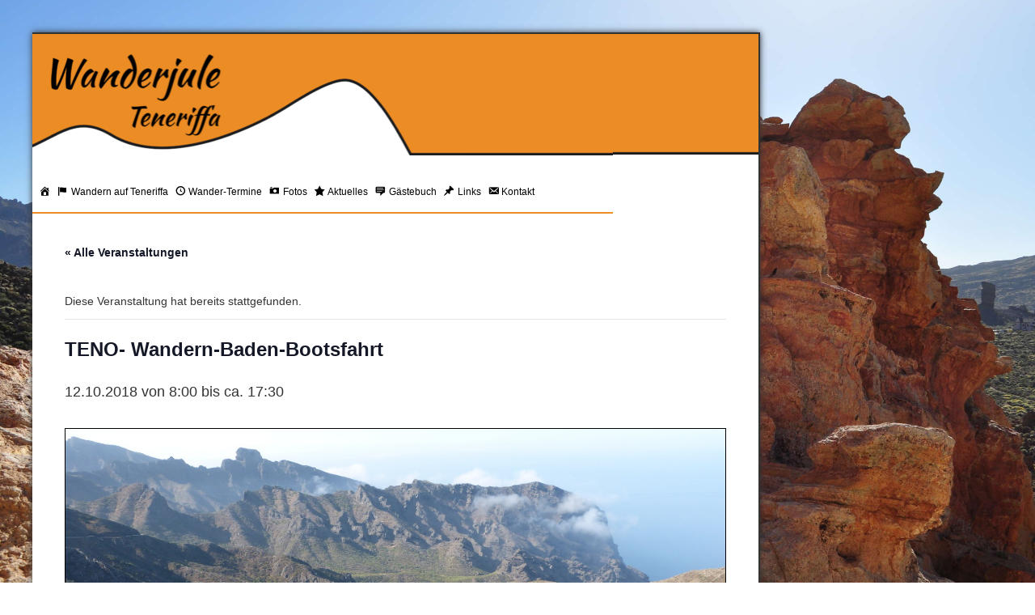

--- FILE ---
content_type: text/html; charset=UTF-8
request_url: https://www.wanderjule.com/teneriffa-wanderung/teneriffa-teno-wandern-baden-bootsfahrt-2018-11-14/
body_size: 18660
content:
<!DOCTYPE html>

<html lang="de" style="">

<head>
	<meta charset="utf-8">
	<meta name='viewport' content='width=device-width, initial-scale=1' />
	<meta property="fb:admins" content="100004655551965" />
	<title>TENO- Wandern-Baden-Bootsfahrt | Wandern mit der Wanderjule Teneriffa</title>
	<link rel="shortcut icon" href="https://www.wanderjule.com/wp-content/themes/acaminar/img/favicon.png" type="image/png" />
	<link rel="stylesheet" type="text/css" media="all" href="https://www.wanderjule.com/wp-content/themes/acaminar/style.css" />
	<link rel="stylesheet" type="text/css" media="all" href="https://www.wanderjule.com/wp-content/themes/acaminar/font-awesome/css/font-awesome.min.css">

		<link rel='stylesheet' id='tribe-events-views-v2-bootstrap-datepicker-styles-css' href='https://www.wanderjule.com/wp-content/plugins/the-events-calendar/vendor/bootstrap-datepicker/css/bootstrap-datepicker.standalone.min.css?ver=6.15.14' type='text/css' media='all' />
<link rel='stylesheet' id='tec-variables-skeleton-css' href='https://www.wanderjule.com/wp-content/plugins/the-events-calendar/common/build/css/variables-skeleton.css?ver=6.10.1' type='text/css' media='all' />
<link rel='stylesheet' id='tribe-common-skeleton-style-css' href='https://www.wanderjule.com/wp-content/plugins/the-events-calendar/common/build/css/common-skeleton.css?ver=6.10.1' type='text/css' media='all' />
<link rel='stylesheet' id='tribe-tooltipster-css-css' href='https://www.wanderjule.com/wp-content/plugins/the-events-calendar/common/vendor/tooltipster/tooltipster.bundle.min.css?ver=6.10.1' type='text/css' media='all' />
<link rel='stylesheet' id='tribe-events-views-v2-skeleton-css' href='https://www.wanderjule.com/wp-content/plugins/the-events-calendar/build/css/views-skeleton.css?ver=6.15.14' type='text/css' media='all' />
<link rel='stylesheet' id='tec-variables-full-css' href='https://www.wanderjule.com/wp-content/plugins/the-events-calendar/common/build/css/variables-full.css?ver=6.10.1' type='text/css' media='all' />
<link rel='stylesheet' id='tribe-common-full-style-css' href='https://www.wanderjule.com/wp-content/plugins/the-events-calendar/common/build/css/common-full.css?ver=6.10.1' type='text/css' media='all' />
<link rel='stylesheet' id='tribe-events-views-v2-full-css' href='https://www.wanderjule.com/wp-content/plugins/the-events-calendar/build/css/views-full.css?ver=6.15.14' type='text/css' media='all' />
<link rel='stylesheet' id='tribe-events-views-v2-print-css' href='https://www.wanderjule.com/wp-content/plugins/the-events-calendar/build/css/views-print.css?ver=6.15.14' type='text/css' media='print' />
<link rel='stylesheet' id='tribe-events-views-v2-override-style-css' href='https://www.wanderjule.com/wp-content/themes/acaminar/tribe-events/tribe-events.css?ver=6.15.14' type='text/css' media='all' />
<link rel='stylesheet' id='tribe-events-pro-views-v2-print-css' href='https://www.wanderjule.com/wp-content/plugins/events-calendar-pro/build/css/views-print.css?ver=7.7.12' type='text/css' media='print' />

<!-- Suchmaschinen-Optimierung durch Rank Math PRO - https://rankmath.com/ -->
<meta name="description" content="Die stimmungsvolle abwechslungsreiche Wanderung führt uns bis an das Ende der Insel und lässt uns die unterschiedlichen Facetten des Teno-Gebirges auf einer"/>
<meta name="robots" content="follow, index, max-snippet:-1, max-video-preview:-1, max-image-preview:large"/>
<link rel="canonical" href="https://www.wanderjule.com/teneriffa-wanderung/teneriffa-teno-wandern-baden-bootsfahrt-2018-11-14/" />
<meta property="og:locale" content="de_DE" />
<meta property="og:type" content="article" />
<meta property="og:title" content="TENO- Wandern-Baden-Bootsfahrt | Wandern mit der Wanderjule Teneriffa" />
<meta property="og:description" content="Die stimmungsvolle abwechslungsreiche Wanderung führt uns bis an das Ende der Insel und lässt uns die unterschiedlichen Facetten des Teno-Gebirges auf einer" />
<meta property="og:url" content="https://www.wanderjule.com/teneriffa-wanderung/teneriffa-teno-wandern-baden-bootsfahrt-2018-11-14/" />
<meta property="og:site_name" content="Wandern mit der Wanderjule Teneriffa" />
<meta property="og:image" content="https://www.wanderjule.com/wp-content/uploads/2018/08/Punto-de-Teno-1.jpg" />
<meta property="og:image:secure_url" content="https://www.wanderjule.com/wp-content/uploads/2018/08/Punto-de-Teno-1.jpg" />
<meta property="og:image:width" content="1000" />
<meta property="og:image:height" content="562" />
<meta property="og:image:alt" content="wandern teneriffa süd" />
<meta property="og:image:type" content="image/jpeg" />
<meta name="twitter:card" content="summary_large_image" />
<meta name="twitter:title" content="TENO- Wandern-Baden-Bootsfahrt | Wandern mit der Wanderjule Teneriffa" />
<meta name="twitter:description" content="Die stimmungsvolle abwechslungsreiche Wanderung führt uns bis an das Ende der Insel und lässt uns die unterschiedlichen Facetten des Teno-Gebirges auf einer" />
<meta name="twitter:image" content="https://www.wanderjule.com/wp-content/uploads/2018/08/Punto-de-Teno-1.jpg" />
<!-- /Rank Math WordPress SEO Plugin -->

<link rel="alternate" title="oEmbed (JSON)" type="application/json+oembed" href="https://www.wanderjule.com/wp-json/oembed/1.0/embed?url=https%3A%2F%2Fwww.wanderjule.com%2Fteneriffa-wanderung%2Fteneriffa-teno-wandern-baden-bootsfahrt-2018-11-14%2F" />
<link rel="alternate" title="oEmbed (XML)" type="text/xml+oembed" href="https://www.wanderjule.com/wp-json/oembed/1.0/embed?url=https%3A%2F%2Fwww.wanderjule.com%2Fteneriffa-wanderung%2Fteneriffa-teno-wandern-baden-bootsfahrt-2018-11-14%2F&#038;format=xml" />
<style id='wp-img-auto-sizes-contain-inline-css' type='text/css'>
img:is([sizes=auto i],[sizes^="auto," i]){contain-intrinsic-size:3000px 1500px}
/*# sourceURL=wp-img-auto-sizes-contain-inline-css */
</style>
<link rel='stylesheet' id='dashicons-css' href='https://www.wanderjule.com/wp-includes/css/dashicons.min.css?ver=6.9' type='text/css' media='all' />
<link rel='stylesheet' id='menu-icons-extra-css' href='https://www.wanderjule.com/wp-content/plugins/menu-icons/css/extra.min.css?ver=0.13.20' type='text/css' media='all' />
<link rel='stylesheet' id='tribe-events-full-pro-calendar-style-css' href='https://www.wanderjule.com/wp-content/plugins/events-calendar-pro/build/css/tribe-events-pro-full.css?ver=7.7.12' type='text/css' media='all' />
<link rel='stylesheet' id='tribe-events-virtual-skeleton-css' href='https://www.wanderjule.com/wp-content/plugins/events-calendar-pro/build/css/events-virtual-skeleton.css?ver=7.7.12' type='text/css' media='all' />
<link rel='stylesheet' id='tribe-events-virtual-full-css' href='https://www.wanderjule.com/wp-content/plugins/events-calendar-pro/build/css/events-virtual-full.css?ver=7.7.12' type='text/css' media='all' />
<link rel='stylesheet' id='tribe-events-virtual-single-skeleton-css' href='https://www.wanderjule.com/wp-content/plugins/events-calendar-pro/build/css/events-virtual-single-skeleton.css?ver=7.7.12' type='text/css' media='all' />
<link rel='stylesheet' id='tribe-events-virtual-single-full-css' href='https://www.wanderjule.com/wp-content/plugins/events-calendar-pro/build/css/events-virtual-single-full.css?ver=7.7.12' type='text/css' media='all' />
<link rel='stylesheet' id='tec-events-pro-single-css' href='https://www.wanderjule.com/wp-content/plugins/events-calendar-pro/build/css/events-single.css?ver=7.7.12' type='text/css' media='all' />
<link rel='stylesheet' id='tribe-events-calendar-pro-style-css' href='https://www.wanderjule.com/wp-content/plugins/events-calendar-pro/build/css/tribe-events-pro-full.css?ver=7.7.12' type='text/css' media='all' />
<link rel='stylesheet' id='tribe-events-pro-mini-calendar-block-styles-css' href='https://www.wanderjule.com/wp-content/plugins/events-calendar-pro/build/css/tribe-events-pro-mini-calendar-block.css?ver=7.7.12' type='text/css' media='all' />
<link rel='stylesheet' id='tribe-events-v2-single-skeleton-css' href='https://www.wanderjule.com/wp-content/plugins/the-events-calendar/build/css/tribe-events-single-skeleton.css?ver=6.15.14' type='text/css' media='all' />
<link rel='stylesheet' id='tribe-events-v2-single-skeleton-full-css' href='https://www.wanderjule.com/wp-content/plugins/the-events-calendar/build/css/tribe-events-single-full.css?ver=6.15.14' type='text/css' media='all' />
<link rel='stylesheet' id='tribe-events-virtual-single-v2-skeleton-css' href='https://www.wanderjule.com/wp-content/plugins/events-calendar-pro/build/css/events-virtual-single-v2-skeleton.css?ver=7.7.12' type='text/css' media='all' />
<link rel='stylesheet' id='tribe-events-virtual-single-v2-full-css' href='https://www.wanderjule.com/wp-content/plugins/events-calendar-pro/build/css/events-virtual-single-v2-full.css?ver=7.7.12' type='text/css' media='all' />
<link rel='stylesheet' id='tribe-events-v2-virtual-single-block-css' href='https://www.wanderjule.com/wp-content/plugins/events-calendar-pro/build/css/events-virtual-single-block.css?ver=7.7.12' type='text/css' media='all' />
<link rel='stylesheet' id='tec-events-pro-single-style-css' href='https://www.wanderjule.com/wp-content/plugins/events-calendar-pro/build/css/custom-tables-v1/single.css?ver=7.7.12' type='text/css' media='all' />
<link rel='stylesheet' id='wp-block-library-css' href='https://www.wanderjule.com/wp-includes/css/dist/block-library/style.min.css?ver=6.9' type='text/css' media='all' />
<style id='global-styles-inline-css' type='text/css'>
:root{--wp--preset--aspect-ratio--square: 1;--wp--preset--aspect-ratio--4-3: 4/3;--wp--preset--aspect-ratio--3-4: 3/4;--wp--preset--aspect-ratio--3-2: 3/2;--wp--preset--aspect-ratio--2-3: 2/3;--wp--preset--aspect-ratio--16-9: 16/9;--wp--preset--aspect-ratio--9-16: 9/16;--wp--preset--color--black: #000000;--wp--preset--color--cyan-bluish-gray: #abb8c3;--wp--preset--color--white: #ffffff;--wp--preset--color--pale-pink: #f78da7;--wp--preset--color--vivid-red: #cf2e2e;--wp--preset--color--luminous-vivid-orange: #ff6900;--wp--preset--color--luminous-vivid-amber: #fcb900;--wp--preset--color--light-green-cyan: #7bdcb5;--wp--preset--color--vivid-green-cyan: #00d084;--wp--preset--color--pale-cyan-blue: #8ed1fc;--wp--preset--color--vivid-cyan-blue: #0693e3;--wp--preset--color--vivid-purple: #9b51e0;--wp--preset--gradient--vivid-cyan-blue-to-vivid-purple: linear-gradient(135deg,rgb(6,147,227) 0%,rgb(155,81,224) 100%);--wp--preset--gradient--light-green-cyan-to-vivid-green-cyan: linear-gradient(135deg,rgb(122,220,180) 0%,rgb(0,208,130) 100%);--wp--preset--gradient--luminous-vivid-amber-to-luminous-vivid-orange: linear-gradient(135deg,rgb(252,185,0) 0%,rgb(255,105,0) 100%);--wp--preset--gradient--luminous-vivid-orange-to-vivid-red: linear-gradient(135deg,rgb(255,105,0) 0%,rgb(207,46,46) 100%);--wp--preset--gradient--very-light-gray-to-cyan-bluish-gray: linear-gradient(135deg,rgb(238,238,238) 0%,rgb(169,184,195) 100%);--wp--preset--gradient--cool-to-warm-spectrum: linear-gradient(135deg,rgb(74,234,220) 0%,rgb(151,120,209) 20%,rgb(207,42,186) 40%,rgb(238,44,130) 60%,rgb(251,105,98) 80%,rgb(254,248,76) 100%);--wp--preset--gradient--blush-light-purple: linear-gradient(135deg,rgb(255,206,236) 0%,rgb(152,150,240) 100%);--wp--preset--gradient--blush-bordeaux: linear-gradient(135deg,rgb(254,205,165) 0%,rgb(254,45,45) 50%,rgb(107,0,62) 100%);--wp--preset--gradient--luminous-dusk: linear-gradient(135deg,rgb(255,203,112) 0%,rgb(199,81,192) 50%,rgb(65,88,208) 100%);--wp--preset--gradient--pale-ocean: linear-gradient(135deg,rgb(255,245,203) 0%,rgb(182,227,212) 50%,rgb(51,167,181) 100%);--wp--preset--gradient--electric-grass: linear-gradient(135deg,rgb(202,248,128) 0%,rgb(113,206,126) 100%);--wp--preset--gradient--midnight: linear-gradient(135deg,rgb(2,3,129) 0%,rgb(40,116,252) 100%);--wp--preset--font-size--small: 13px;--wp--preset--font-size--medium: 20px;--wp--preset--font-size--large: 36px;--wp--preset--font-size--x-large: 42px;--wp--preset--spacing--20: 0.44rem;--wp--preset--spacing--30: 0.67rem;--wp--preset--spacing--40: 1rem;--wp--preset--spacing--50: 1.5rem;--wp--preset--spacing--60: 2.25rem;--wp--preset--spacing--70: 3.38rem;--wp--preset--spacing--80: 5.06rem;--wp--preset--shadow--natural: 6px 6px 9px rgba(0, 0, 0, 0.2);--wp--preset--shadow--deep: 12px 12px 50px rgba(0, 0, 0, 0.4);--wp--preset--shadow--sharp: 6px 6px 0px rgba(0, 0, 0, 0.2);--wp--preset--shadow--outlined: 6px 6px 0px -3px rgb(255, 255, 255), 6px 6px rgb(0, 0, 0);--wp--preset--shadow--crisp: 6px 6px 0px rgb(0, 0, 0);}:where(.is-layout-flex){gap: 0.5em;}:where(.is-layout-grid){gap: 0.5em;}body .is-layout-flex{display: flex;}.is-layout-flex{flex-wrap: wrap;align-items: center;}.is-layout-flex > :is(*, div){margin: 0;}body .is-layout-grid{display: grid;}.is-layout-grid > :is(*, div){margin: 0;}:where(.wp-block-columns.is-layout-flex){gap: 2em;}:where(.wp-block-columns.is-layout-grid){gap: 2em;}:where(.wp-block-post-template.is-layout-flex){gap: 1.25em;}:where(.wp-block-post-template.is-layout-grid){gap: 1.25em;}.has-black-color{color: var(--wp--preset--color--black) !important;}.has-cyan-bluish-gray-color{color: var(--wp--preset--color--cyan-bluish-gray) !important;}.has-white-color{color: var(--wp--preset--color--white) !important;}.has-pale-pink-color{color: var(--wp--preset--color--pale-pink) !important;}.has-vivid-red-color{color: var(--wp--preset--color--vivid-red) !important;}.has-luminous-vivid-orange-color{color: var(--wp--preset--color--luminous-vivid-orange) !important;}.has-luminous-vivid-amber-color{color: var(--wp--preset--color--luminous-vivid-amber) !important;}.has-light-green-cyan-color{color: var(--wp--preset--color--light-green-cyan) !important;}.has-vivid-green-cyan-color{color: var(--wp--preset--color--vivid-green-cyan) !important;}.has-pale-cyan-blue-color{color: var(--wp--preset--color--pale-cyan-blue) !important;}.has-vivid-cyan-blue-color{color: var(--wp--preset--color--vivid-cyan-blue) !important;}.has-vivid-purple-color{color: var(--wp--preset--color--vivid-purple) !important;}.has-black-background-color{background-color: var(--wp--preset--color--black) !important;}.has-cyan-bluish-gray-background-color{background-color: var(--wp--preset--color--cyan-bluish-gray) !important;}.has-white-background-color{background-color: var(--wp--preset--color--white) !important;}.has-pale-pink-background-color{background-color: var(--wp--preset--color--pale-pink) !important;}.has-vivid-red-background-color{background-color: var(--wp--preset--color--vivid-red) !important;}.has-luminous-vivid-orange-background-color{background-color: var(--wp--preset--color--luminous-vivid-orange) !important;}.has-luminous-vivid-amber-background-color{background-color: var(--wp--preset--color--luminous-vivid-amber) !important;}.has-light-green-cyan-background-color{background-color: var(--wp--preset--color--light-green-cyan) !important;}.has-vivid-green-cyan-background-color{background-color: var(--wp--preset--color--vivid-green-cyan) !important;}.has-pale-cyan-blue-background-color{background-color: var(--wp--preset--color--pale-cyan-blue) !important;}.has-vivid-cyan-blue-background-color{background-color: var(--wp--preset--color--vivid-cyan-blue) !important;}.has-vivid-purple-background-color{background-color: var(--wp--preset--color--vivid-purple) !important;}.has-black-border-color{border-color: var(--wp--preset--color--black) !important;}.has-cyan-bluish-gray-border-color{border-color: var(--wp--preset--color--cyan-bluish-gray) !important;}.has-white-border-color{border-color: var(--wp--preset--color--white) !important;}.has-pale-pink-border-color{border-color: var(--wp--preset--color--pale-pink) !important;}.has-vivid-red-border-color{border-color: var(--wp--preset--color--vivid-red) !important;}.has-luminous-vivid-orange-border-color{border-color: var(--wp--preset--color--luminous-vivid-orange) !important;}.has-luminous-vivid-amber-border-color{border-color: var(--wp--preset--color--luminous-vivid-amber) !important;}.has-light-green-cyan-border-color{border-color: var(--wp--preset--color--light-green-cyan) !important;}.has-vivid-green-cyan-border-color{border-color: var(--wp--preset--color--vivid-green-cyan) !important;}.has-pale-cyan-blue-border-color{border-color: var(--wp--preset--color--pale-cyan-blue) !important;}.has-vivid-cyan-blue-border-color{border-color: var(--wp--preset--color--vivid-cyan-blue) !important;}.has-vivid-purple-border-color{border-color: var(--wp--preset--color--vivid-purple) !important;}.has-vivid-cyan-blue-to-vivid-purple-gradient-background{background: var(--wp--preset--gradient--vivid-cyan-blue-to-vivid-purple) !important;}.has-light-green-cyan-to-vivid-green-cyan-gradient-background{background: var(--wp--preset--gradient--light-green-cyan-to-vivid-green-cyan) !important;}.has-luminous-vivid-amber-to-luminous-vivid-orange-gradient-background{background: var(--wp--preset--gradient--luminous-vivid-amber-to-luminous-vivid-orange) !important;}.has-luminous-vivid-orange-to-vivid-red-gradient-background{background: var(--wp--preset--gradient--luminous-vivid-orange-to-vivid-red) !important;}.has-very-light-gray-to-cyan-bluish-gray-gradient-background{background: var(--wp--preset--gradient--very-light-gray-to-cyan-bluish-gray) !important;}.has-cool-to-warm-spectrum-gradient-background{background: var(--wp--preset--gradient--cool-to-warm-spectrum) !important;}.has-blush-light-purple-gradient-background{background: var(--wp--preset--gradient--blush-light-purple) !important;}.has-blush-bordeaux-gradient-background{background: var(--wp--preset--gradient--blush-bordeaux) !important;}.has-luminous-dusk-gradient-background{background: var(--wp--preset--gradient--luminous-dusk) !important;}.has-pale-ocean-gradient-background{background: var(--wp--preset--gradient--pale-ocean) !important;}.has-electric-grass-gradient-background{background: var(--wp--preset--gradient--electric-grass) !important;}.has-midnight-gradient-background{background: var(--wp--preset--gradient--midnight) !important;}.has-small-font-size{font-size: var(--wp--preset--font-size--small) !important;}.has-medium-font-size{font-size: var(--wp--preset--font-size--medium) !important;}.has-large-font-size{font-size: var(--wp--preset--font-size--large) !important;}.has-x-large-font-size{font-size: var(--wp--preset--font-size--x-large) !important;}
/*# sourceURL=global-styles-inline-css */
</style>

<style id='classic-theme-styles-inline-css' type='text/css'>
/*! This file is auto-generated */
.wp-block-button__link{color:#fff;background-color:#32373c;border-radius:9999px;box-shadow:none;text-decoration:none;padding:calc(.667em + 2px) calc(1.333em + 2px);font-size:1.125em}.wp-block-file__button{background:#32373c;color:#fff;text-decoration:none}
/*# sourceURL=/wp-includes/css/classic-themes.min.css */
</style>
<link rel='stylesheet' id='tribe-events-v2-single-blocks-css' href='https://www.wanderjule.com/wp-content/plugins/the-events-calendar/build/css/tribe-events-single-blocks.css?ver=6.15.14' type='text/css' media='all' />
<link rel='stylesheet' id='lbwps-styles-photoswipe5-main-css' href='https://www.wanderjule.com/wp-content/plugins/lightbox-photoswipe/assets/ps5/styles/main.css?ver=5.8.2' type='text/css' media='all' />
<link rel='stylesheet' id='bwg_fonts-css' href='https://www.wanderjule.com/wp-content/plugins/photo-gallery/css/bwg-fonts/fonts.css?ver=0.0.1' type='text/css' media='all' />
<link rel='stylesheet' id='sumoselect-css' href='https://www.wanderjule.com/wp-content/plugins/photo-gallery/css/sumoselect.min.css?ver=3.4.6' type='text/css' media='all' />
<link rel='stylesheet' id='mCustomScrollbar-css' href='https://www.wanderjule.com/wp-content/plugins/photo-gallery/css/jquery.mCustomScrollbar.min.css?ver=3.1.5' type='text/css' media='all' />
<link rel='stylesheet' id='bwg_frontend-css' href='https://www.wanderjule.com/wp-content/plugins/photo-gallery/css/styles.min.css?ver=1.8.35' type='text/css' media='all' />
<link rel='stylesheet' id='child-pages-shortcode-css-css' href='https://www.wanderjule.com/wp-content/plugins/child-pages-shortcode/css/child-pages-shortcode.min.css?ver=1.1.4' type='text/css' media='all' />
<link rel='stylesheet' id='tribe-events-block-event-venue-css' href='https://www.wanderjule.com/wp-content/plugins/the-events-calendar/build/event-venue/frontend.css?ver=6.15.14' type='text/css' media='all' />
<link rel='stylesheet' id='mobile-menu-css' href='https://www.wanderjule.com/wp-content/themes/acaminar/css/mobile-menu.css?ver=1.0' type='text/css' media='all' />
<link rel='stylesheet' id='background-slider-css' href='https://www.wanderjule.com/wp-content/themes/acaminar/css/background-slider.css?ver=1.0' type='text/css' media='all' />
<link rel='stylesheet' id='jquery-lazyloadxt-spinner-css-css' href='//www.wanderjule.com/wp-content/plugins/a3-lazy-load/assets/css/jquery.lazyloadxt.spinner.css?ver=6.9' type='text/css' media='all' />
<script type="text/javascript" src="https://www.wanderjule.com/wp-includes/js/jquery/jquery.min.js?ver=3.7.1" id="jquery-core-js"></script>
<script type="text/javascript" src="https://www.wanderjule.com/wp-includes/js/jquery/jquery-migrate.min.js?ver=3.4.1" id="jquery-migrate-js"></script>
<script type="text/javascript" src="https://www.wanderjule.com/wp-content/plugins/the-events-calendar/common/build/js/tribe-common.js?ver=9c44e11f3503a33e9540" id="tribe-common-js"></script>
<script type="text/javascript" src="https://www.wanderjule.com/wp-content/plugins/the-events-calendar/build/js/views/breakpoints.js?ver=4208de2df2852e0b91ec" id="tribe-events-views-v2-breakpoints-js"></script>
<script type="text/javascript" src="https://www.wanderjule.com/wp-content/plugins/photo-gallery/js/jquery.sumoselect.min.js?ver=3.4.6" id="sumoselect-js"></script>
<script type="text/javascript" src="https://www.wanderjule.com/wp-content/plugins/photo-gallery/js/tocca.min.js?ver=2.0.9" id="bwg_mobile-js"></script>
<script type="text/javascript" src="https://www.wanderjule.com/wp-content/plugins/photo-gallery/js/jquery.mCustomScrollbar.concat.min.js?ver=3.1.5" id="mCustomScrollbar-js"></script>
<script type="text/javascript" src="https://www.wanderjule.com/wp-content/plugins/photo-gallery/js/jquery.fullscreen.min.js?ver=0.6.0" id="jquery-fullscreen-js"></script>
<script type="text/javascript" id="bwg_frontend-js-extra">
/* <![CDATA[ */
var bwg_objectsL10n = {"bwg_field_required":"Feld ist erforderlich.","bwg_mail_validation":"Dies ist keine g\u00fcltige E-Mail-Adresse.","bwg_search_result":"Es gibt keine Bilder, die deiner Suche entsprechen.","bwg_select_tag":"Select Tag","bwg_order_by":"Order By","bwg_search":"Suchen","bwg_show_ecommerce":"Show Ecommerce","bwg_hide_ecommerce":"Hide Ecommerce","bwg_show_comments":"Kommentare anzeigen","bwg_hide_comments":"Kommentare ausblenden","bwg_restore":"Wiederherstellen","bwg_maximize":"Maximieren","bwg_fullscreen":"Vollbild","bwg_exit_fullscreen":"Vollbild verlassen","bwg_search_tag":"SEARCH...","bwg_tag_no_match":"No tags found","bwg_all_tags_selected":"All tags selected","bwg_tags_selected":"tags selected","play":"Wiedergeben","pause":"Pause","is_pro":"","bwg_play":"Wiedergeben","bwg_pause":"Pause","bwg_hide_info":"Info ausblenden","bwg_show_info":"Info anzeigen","bwg_hide_rating":"Hide rating","bwg_show_rating":"Show rating","ok":"Ok","cancel":"Cancel","select_all":"Select all","lazy_load":"0","lazy_loader":"https://www.wanderjule.com/wp-content/plugins/photo-gallery/images/ajax_loader.png","front_ajax":"0","bwg_tag_see_all":"see all tags","bwg_tag_see_less":"see less tags"};
//# sourceURL=bwg_frontend-js-extra
/* ]]> */
</script>
<script type="text/javascript" src="https://www.wanderjule.com/wp-content/plugins/photo-gallery/js/scripts.min.js?ver=1.8.35" id="bwg_frontend-js"></script>
<script type="text/javascript" src="https://www.wanderjule.com/wp-content/plugins/child-pages-shortcode/js/child-pages-shortcode.min.js?ver=1.1.4" id="child-pages-shortcode-js"></script>
<link rel="https://api.w.org/" href="https://www.wanderjule.com/wp-json/" /><link rel="alternate" title="JSON" type="application/json" href="https://www.wanderjule.com/wp-json/wp/v2/tribe_events/3829" /><link rel="EditURI" type="application/rsd+xml" title="RSD" href="https://www.wanderjule.com/xmlrpc.php?rsd" />
<meta name="generator" content="WordPress 6.9" />
<link rel='shortlink' href='https://www.wanderjule.com/?p=3829' />
<meta name="tec-api-version" content="v1"><meta name="tec-api-origin" content="https://www.wanderjule.com"><link rel="alternate" href="https://www.wanderjule.com/wp-json/tribe/events/v1/events/3829" /><script type="application/ld+json">
[{"@context":"http://schema.org","@type":"Event","name":"TENO- Wandern-Baden-Bootsfahrt","description":"&lt;p&gt;Laufzeit: ca. 5 Stunden H\u00f6henmeter: ca. 250 m \u2191 700 m \u2193 Strecke: ca. 10 km Forderung: mittel, Trittsicherheit ist erforderlich Kosten: 65&lt;/p&gt;\\n","image":"https://www.wanderjule.com/wp-content/uploads/2018/08/Punto-de-Teno-1.jpg","url":"https://www.wanderjule.com/teneriffa-wanderung/teneriffa-teno-wandern-baden-bootsfahrt-2018-11-14/","eventAttendanceMode":"https://schema.org/OfflineEventAttendanceMode","eventStatus":"https://schema.org/EventScheduled","startDate":"2018-10-12T08:00:00+01:00","endDate":"2018-10-12T17:30:00+01:00","location":{"@type":"Place","name":"Teno Alto","description":"","url":"https://www.wanderjule.com/veranstaltungsort/teno-alto/","address":{"@type":"PostalAddress","streetAddress":"38489 Santa Cruz de Tenerife","addressCountry":"Spanien"},"geo":{"@type":"GeoCoordinates","latitude":28.3201589,"longitude":-16.8532381},"telephone":"","sameAs":""},"organizer":{"@type":"Person","name":"Wanderjule Teneriffa","description":"","url":"https://www.wanderjule.com","telephone":"+34600562623","email":"&#105;n&#102;o&#64;wa&#110;de&#114;j&#117;&#108;&#101;&#46;c&#111;m","sameAs":"https://www.wanderjule.com"},"offers":{"@type":"Offer","price":"65","priceCurrency":"EUR","url":"https://www.wanderjule.com/teneriffa-wanderung/teneriffa-teno-wandern-baden-bootsfahrt-2018-11-14/","category":"primary","availability":"inStock","validFrom":"1970-01-01T00:00:00+00:00"},"performer":"Organization"}]
</script>		<style type="text/css" id="wp-custom-css">
			.container {
  max-width: 900px;
}

.tribe-events .tribe-events-l-container {
	padding: 0!important
}

.tribe-events-widget-events-month {
	border: 1px solid !important;
}


@media only screen and (min-width: 767px) {
   #mastcontent {
	
   }
	 #mastpage {
		 margin-left: 40px;
		 margin-right: auto;
	 }
	 
}		</style>
		</head>

<body class="wp-singular tribe_events-template-default single single-tribe_events postid-3829 wp-theme-acaminar tribe-no-js page-template-acaminar-theme events-single tribe-events-style-full tribe-events-style-theme">


<!-- Mobile Menu Panel -->
<nav id="mobile-menu-panel" class="mobile-menu-panel style-orange" aria-hidden="true" role="navigation">
    <button class="mobile-menu-close" aria-label="Menu schliessen">&times;</button>
    <ul id="menu-hauptmenu" class="menu"><li id="menu-item-1044" class="menu-item menu-item-type-post_type menu-item-object-page menu-item-home menu-item-1044"><a href="https://www.wanderjule.com/"><i class="_mi dashicons dashicons-admin-home" aria-hidden="true"></i><span class="visuallyhidden"> Startseite</span></a></li>
<li id="menu-item-20" class="menu-item menu-item-type-post_type menu-item-object-page menu-item-has-children menu-item-20"><a href="https://www.wanderjule.com/teneriffa-wandern/"><i class="_mi _before dashicons dashicons-flag" aria-hidden="true"></i><span>Wandern auf Teneriffa</span></a>
<ul class="sub-menu">
	<li id="menu-item-21" class="menu-item menu-item-type-post_type menu-item-object-page menu-item-has-children menu-item-21"><a href="https://www.wanderjule.com/teneriffa-wandern/anaga-gebirge/">Anaga-Gebirge</a>
	<ul class="sub-menu">
		<li id="menu-item-118" class="menu-item menu-item-type-post_type menu-item-object-page menu-item-118"><a href="https://www.wanderjule.com/teneriffa-wandern/anaga-gebirge/afur-taganana/">Afur – Taganana</a></li>
		<li id="menu-item-295" class="menu-item menu-item-type-post_type menu-item-object-page menu-item-295"><a href="https://www.wanderjule.com/teneriffa-wandern/anaga-gebirge/el-batan/">El Batán</a></li>
		<li id="menu-item-294" class="menu-item menu-item-type-post_type menu-item-object-page menu-item-294"><a href="https://www.wanderjule.com/teneriffa-wandern/anaga-gebirge/faro-de-anaga/">Faro de Anaga</a></li>
		<li id="menu-item-293" class="menu-item menu-item-type-post_type menu-item-object-page menu-item-293"><a href="https://www.wanderjule.com/teneriffa-wandern/anaga-gebirge/la-ensillada-chamorga/">La Ensillada – Chamorga</a></li>
		<li id="menu-item-291" class="menu-item menu-item-type-post_type menu-item-object-page menu-item-291"><a href="https://www.wanderjule.com/teneriffa-wandern/anaga-gebirge/montana-tafada/">Montaña Tafada</a></li>
		<li id="menu-item-290" class="menu-item menu-item-type-post_type menu-item-object-page menu-item-290"><a href="https://www.wanderjule.com/teneriffa-wandern/anaga-gebirge/monte-de-las-mercedes/">Monte de las Mercedes</a></li>
		<li id="menu-item-3608" class="menu-item menu-item-type-post_type menu-item-object-page menu-item-3608"><a href="https://www.wanderjule.com/teneriffa-wandern/anaga-gebirge/playa-de-antequera-giigantische-bergwelt/">Playa de Antequera – gigantische Bergwelt</a></li>
		<li id="menu-item-2701" class="menu-item menu-item-type-post_type menu-item-object-page menu-item-2701"><a href="https://www.wanderjule.com/teneriffa-wandern/anaga-gebirge/roque-de-taborno-1/">Roque de Taborno</a></li>
	</ul>
</li>
	<li id="menu-item-22" class="menu-item menu-item-type-post_type menu-item-object-page menu-item-has-children menu-item-22"><a href="https://www.wanderjule.com/teneriffa-wandern/las-medianias-d-sur/">Las Medianías d. Sur</a>
	<ul class="sub-menu">
		<li id="menu-item-305" class="menu-item menu-item-type-post_type menu-item-object-page menu-item-305"><a href="https://www.wanderjule.com/teneriffa-wandern/las-medianias-d-sur/las-vegas/">Las Vegas</a></li>
		<li id="menu-item-303" class="menu-item menu-item-type-post_type menu-item-object-page menu-item-303"><a href="https://www.wanderjule.com/teneriffa-wandern/las-medianias-d-sur/roque-del-conde/">Roque del Conde</a></li>
		<li id="menu-item-304" class="menu-item menu-item-type-post_type menu-item-object-page menu-item-304"><a href="https://www.wanderjule.com/teneriffa-wandern/las-medianias-d-sur/roque-imoque/">Roque Imoque</a></li>
		<li id="menu-item-2702" class="menu-item menu-item-type-post_type menu-item-object-page menu-item-2702"><a href="https://www.wanderjule.com/teneriffa-wandern/las-medianias-d-sur/taucho-ifonche/">Taucho – Ifonche</a></li>
	</ul>
</li>
	<li id="menu-item-23" class="menu-item menu-item-type-post_type menu-item-object-page menu-item-has-children menu-item-23"><a href="https://www.wanderjule.com/teneriffa-wandern/orotava-tal/">Orotava-Tal</a>
	<ul class="sub-menu">
		<li id="menu-item-336" class="menu-item menu-item-type-post_type menu-item-object-page menu-item-336"><a href="https://www.wanderjule.com/teneriffa-wandern/orotava-tal/los-organos/">Los Órganos</a></li>
		<li id="menu-item-335" class="menu-item menu-item-type-post_type menu-item-object-page menu-item-335"><a href="https://www.wanderjule.com/teneriffa-wandern/orotava-tal/corpus-christi-in-la-orotava/">Corpus Christi in La Orotava</a></li>
		<li id="menu-item-334" class="menu-item menu-item-type-post_type menu-item-object-page menu-item-334"><a href="https://www.wanderjule.com/teneriffa-wandern/orotava-tal/orotava-camino-real-garachico/">Mal was anderes – Lieblingsplätze – eine Genusstour</a></li>
	</ul>
</li>
	<li id="menu-item-24" class="menu-item menu-item-type-post_type menu-item-object-page menu-item-has-children menu-item-24"><a href="https://www.wanderjule.com/teneriffa-wandern/teide-nationalpark/">Teide-Nationalpark</a>
	<ul class="sub-menu">
		<li id="menu-item-337" class="menu-item menu-item-type-post_type menu-item-object-page menu-item-337"><a href="https://www.wanderjule.com/teneriffa-wandern/teide-nationalpark/arenas-negras/">Arenas Negras</a></li>
		<li id="menu-item-338" class="menu-item menu-item-type-post_type menu-item-object-page menu-item-338"><a href="https://www.wanderjule.com/teneriffa-wandern/teide-nationalpark/el-sombrero/">El Sombrero</a></li>
		<li id="menu-item-339" class="menu-item menu-item-type-post_type menu-item-object-page menu-item-339"><a href="https://www.wanderjule.com/teneriffa-wandern/teide-nationalpark/guajara/">Guajara</a></li>
		<li id="menu-item-340" class="menu-item menu-item-type-post_type menu-item-object-page menu-item-340"><a href="https://www.wanderjule.com/teneriffa-wandern/teide-nationalpark/guajara-paisaje-lunar/">Guajara – Paisaje Lunar</a></li>
		<li id="menu-item-341" class="menu-item menu-item-type-post_type menu-item-object-page menu-item-341"><a href="https://www.wanderjule.com/teneriffa-wandern/teide-nationalpark/montana-blanca/">Montaña Blanca</a></li>
		<li id="menu-item-342" class="menu-item menu-item-type-post_type menu-item-object-page menu-item-342"><a href="https://www.wanderjule.com/teneriffa-wandern/teide-nationalpark/paisaje-lunar/">Paisaje Lunar</a></li>
		<li id="menu-item-343" class="menu-item menu-item-type-post_type menu-item-object-page menu-item-343"><a href="https://www.wanderjule.com/teneriffa-wandern/teide-nationalpark/pico-del-teide-die-koenigstour/">Pico del Teide – Die Königstour</a></li>
		<li id="menu-item-344" class="menu-item menu-item-type-post_type menu-item-object-page menu-item-344"><a href="https://www.wanderjule.com/teneriffa-wandern/teide-nationalpark/pico-viejo/">Pico Viejo</a></li>
		<li id="menu-item-345" class="menu-item menu-item-type-post_type menu-item-object-page menu-item-345"><a href="https://www.wanderjule.com/teneriffa-wandern/teide-nationalpark/roques-de-garcias/">Roques de Garcías</a></li>
		<li id="menu-item-346" class="menu-item menu-item-type-post_type menu-item-object-page menu-item-346"><a href="https://www.wanderjule.com/teneriffa-wandern/teide-nationalpark/teidebesteigung-mit-uebernachtung/">Teidebesteigung mit Übernachtung</a></li>
		<li id="menu-item-2703" class="menu-item menu-item-type-post_type menu-item-object-page menu-item-2703"><a href="https://www.wanderjule.com/teneriffa-wandern/teide-nationalpark/fortaleza/">Fortaleza</a></li>
		<li id="menu-item-2699" class="menu-item menu-item-type-post_type menu-item-object-page menu-item-2699"><a href="https://www.wanderjule.com/teneriffa-wandern/teide-nationalpark/montana-limon/">Montaña Limon</a></li>
	</ul>
</li>
	<li id="menu-item-25" class="menu-item menu-item-type-post_type menu-item-object-page menu-item-has-children menu-item-25"><a href="https://www.wanderjule.com/teneriffa-wandern/teno-gebirge/">Teno-Gebirge</a>
	<ul class="sub-menu">
		<li id="menu-item-365" class="menu-item menu-item-type-post_type menu-item-object-page menu-item-365"><a href="https://www.wanderjule.com/teneriffa-wandern/teno-gebirge/cumbre-bolico/">Cumbre Bolico</a></li>
		<li id="menu-item-366" class="menu-item menu-item-type-post_type menu-item-object-page menu-item-366"><a href="https://www.wanderjule.com/teneriffa-wandern/teno-gebirge/galarunde-montana-de-la-rosa-1/">Montaña de la Rosa</a></li>
		<li id="menu-item-367" class="menu-item menu-item-type-post_type menu-item-object-page menu-item-367"><a href="https://www.wanderjule.com/teneriffa-wandern/teno-gebirge/mandelbluete/">Mandelblüte</a></li>
		<li id="menu-item-368" class="menu-item menu-item-type-post_type menu-item-object-page menu-item-368"><a href="https://www.wanderjule.com/teneriffa-wandern/teno-gebirge/masca-schlucht/">Masca Schlucht – Bergab</a></li>
		<li id="menu-item-369" class="menu-item menu-item-type-post_type menu-item-object-page menu-item-369"><a href="https://www.wanderjule.com/teneriffa-wandern/teno-gebirge/mascaschlucht-bergauf/">Mascaschlucht – Bergauf</a></li>
		<li id="menu-item-370" class="menu-item menu-item-type-post_type menu-item-object-page menu-item-370"><a href="https://www.wanderjule.com/teneriffa-wandern/teno-gebirge/montanas-negras/">Montañas Negras</a></li>
		<li id="menu-item-3734" class="menu-item menu-item-type-post_type menu-item-object-page menu-item-3734"><a href="https://www.wanderjule.com/teneriffa-wandern/teno-gebirge/teno-punta-de-teno-wandern-baden-bootsfahrt/">Punta de Teno – Wandern – Baden – Bootsfahrt</a></li>
		<li id="menu-item-371" class="menu-item menu-item-type-post_type menu-item-object-page menu-item-371"><a href="https://www.wanderjule.com/teneriffa-wandern/teno-gebirge/teno-alto/">Teno Alto</a></li>
		<li id="menu-item-2704" class="menu-item menu-item-type-post_type menu-item-object-page menu-item-2704"><a href="https://www.wanderjule.com/teneriffa-wandern/teno-gebirge/guergues/">Guergues</a></li>
	</ul>
</li>
	<li id="menu-item-1010" class="menu-item menu-item-type-post_type menu-item-object-page menu-item-has-children menu-item-1010"><a href="https://www.wanderjule.com/teneriffa-wandern/la-gomera/">La Gomera</a>
	<ul class="sub-menu">
		<li id="menu-item-1069" class="menu-item menu-item-type-post_type menu-item-object-page menu-item-1069"><a href="https://www.wanderjule.com/teneriffa-wandern/la-gomera/la-gomera-wanderung-durch-die-bauerndoerfer-des-westens/">La Gomera-Wanderung durch die Bauerndörfer des Westens</a></li>
		<li id="menu-item-1068" class="menu-item menu-item-type-post_type menu-item-object-page menu-item-1068"><a href="https://www.wanderjule.com/teneriffa-wandern/la-gomera/tagesausflug-von-teneriffa-garajonay-nationalpark/">Wandern auf La Gomera – Durch den urgigen Lorbeerwald El Cedro</a></li>
		<li id="menu-item-1067" class="menu-item menu-item-type-post_type menu-item-object-page menu-item-1067"><a href="https://www.wanderjule.com/teneriffa-wandern/la-gomera/tagesausflug-nach-la-gomera-mit-kurzer-wanderungern-kurzwanderung-und-rundfahrt/">Tagesausflug nach La Gomera mit kleiner Wanderung</a></li>
	</ul>
</li>
	<li id="menu-item-27" class="menu-item menu-item-type-post_type menu-item-object-page menu-item-27"><a href="https://www.wanderjule.com/teneriffa-wandern/wander-kultur-gruppenreisen/">Gruppenreisen</a></li>
</ul>
</li>
<li id="menu-item-67" class="menu-item menu-item-type-custom menu-item-object-custom menu-item-has-children menu-item-67"><a href="/teneriffa-wanderungen/"><i class="_mi _before dashicons dashicons-clock" aria-hidden="true"></i><span>Wander-Termine</span></a>
<ul class="sub-menu">
	<li id="menu-item-2776" class="menu-item menu-item-type-custom menu-item-object-custom menu-item-2776"><a href="/teneriffa-wanderungen/list/">Listenansicht der Wanderungen</a></li>
</ul>
</li>
<li id="menu-item-93" class="menu-item menu-item-type-post_type menu-item-object-page menu-item-93"><a href="https://www.wanderjule.com/wander-fotos/"><i class="_mi _before dashicons dashicons-camera" aria-hidden="true"></i><span>Fotos</span></a></li>
<li id="menu-item-961" class="menu-item menu-item-type-post_type menu-item-object-page current_page_parent menu-item-961"><a href="https://www.wanderjule.com/aktuelles/"><i class="_mi _before dashicons dashicons-star-filled" aria-hidden="true"></i><span>Aktuelles</span></a></li>
<li id="menu-item-40" class="menu-item menu-item-type-post_type menu-item-object-page menu-item-40"><a href="https://www.wanderjule.com/gaestebuch/"><i class="_mi _before dashicons dashicons-testimonial" aria-hidden="true"></i><span>Gästebuch</span></a></li>
<li id="menu-item-1047" class="menu-item menu-item-type-post_type menu-item-object-page menu-item-1047"><a href="https://www.wanderjule.com/links/"><i class="_mi _before dashicons dashicons-format-standard" aria-hidden="true"></i><span>Links</span></a></li>
<li id="menu-item-45" class="menu-item menu-item-type-post_type menu-item-object-page menu-item-45"><a href="https://www.wanderjule.com/kontakt/"><i class="_mi _before dashicons dashicons-email-alt" aria-hidden="true"></i><span>Kontakt</span></a></li>
</ul></nav>

<!-- Mobile Menu Overlay -->
<div class="mobile-menu-overlay" aria-hidden="true"></div>


	<div class="bg-slider-container" id="bgSlider">
					<div class="bg-slider-slide active"
				 style="background-image: url('https://www.wanderjule.com/wp-content/uploads/2014/10/bg_body_standard1.jpg');">
			</div>
					<div class="bg-slider-slide "
				 style="background-image: url('https://www.wanderjule.com/wp-content/uploads/2014/10/teneriffa-anaga-afur-taganana-1.jpg');">
			</div>
					<div class="bg-slider-slide "
				 style="background-image: url('https://www.wanderjule.com/wp-content/uploads/2014/10/Teno-Alto-1.jpg');">
			</div>
					<div class="bg-slider-slide "
				 style="background-image: url('https://www.wanderjule.com/wp-content/uploads/2014/10/El-Batán-2.jpg');">
			</div>
					<div class="bg-slider-slide "
				 style="background-image: url('https://www.wanderjule.com/wp-content/uploads/2014/10/Faro.jpg');">
			</div>
			</div>

<div id="mastpage" class="container">
<div class="row">

<header id="mastheader" class="site-header" role="banner">
	<div class="container-fluid">
	
		<div class="row">
			<div id="mastheaderimage" class="col-lg-12 col-md-12 col-sm-12 col-12">
				<a href="https://www.wanderjule.com/" title="Wandern mit der Wanderjule Teneriffa" rel="home">
					<img src="https://www.wanderjule.com/wp-content/uploads/2022/05/Wanderjule-Teneriffa-Header.png" alt="">
				</a>
			</div>
		</div> <!-- /.row -->
		
		<div class="row">
			<div id="mastmenu" class="col-lg-12 col-md-12 col-sm-12 col-12">
			<ul id="cssmenu-949" class="menu"><li class="menu-item menu-item-type-post_type menu-item-object-page menu-item-home menu-item-1044"><a href="https://www.wanderjule.com/"><i class="_mi dashicons dashicons-admin-home" aria-hidden="true"></i><span class="visuallyhidden"> Startseite</span></a></li>
<li class="menu-item menu-item-type-post_type menu-item-object-page menu-item-has-children menu-item-20"><a href="https://www.wanderjule.com/teneriffa-wandern/"><i class="_mi _before dashicons dashicons-flag" aria-hidden="true"></i><span>Wandern auf Teneriffa</span></a>
<ul class="sub-menu">
	<li class="menu-item menu-item-type-post_type menu-item-object-page menu-item-has-children menu-item-21"><a href="https://www.wanderjule.com/teneriffa-wandern/anaga-gebirge/">Anaga-Gebirge</a>
	<ul class="sub-menu">
		<li class="menu-item menu-item-type-post_type menu-item-object-page menu-item-118"><a href="https://www.wanderjule.com/teneriffa-wandern/anaga-gebirge/afur-taganana/">Afur – Taganana</a></li>
		<li class="menu-item menu-item-type-post_type menu-item-object-page menu-item-295"><a href="https://www.wanderjule.com/teneriffa-wandern/anaga-gebirge/el-batan/">El Batán</a></li>
		<li class="menu-item menu-item-type-post_type menu-item-object-page menu-item-294"><a href="https://www.wanderjule.com/teneriffa-wandern/anaga-gebirge/faro-de-anaga/">Faro de Anaga</a></li>
		<li class="menu-item menu-item-type-post_type menu-item-object-page menu-item-293"><a href="https://www.wanderjule.com/teneriffa-wandern/anaga-gebirge/la-ensillada-chamorga/">La Ensillada – Chamorga</a></li>
		<li class="menu-item menu-item-type-post_type menu-item-object-page menu-item-291"><a href="https://www.wanderjule.com/teneriffa-wandern/anaga-gebirge/montana-tafada/">Montaña Tafada</a></li>
		<li class="menu-item menu-item-type-post_type menu-item-object-page menu-item-290"><a href="https://www.wanderjule.com/teneriffa-wandern/anaga-gebirge/monte-de-las-mercedes/">Monte de las Mercedes</a></li>
		<li class="menu-item menu-item-type-post_type menu-item-object-page menu-item-3608"><a href="https://www.wanderjule.com/teneriffa-wandern/anaga-gebirge/playa-de-antequera-giigantische-bergwelt/">Playa de Antequera – gigantische Bergwelt</a></li>
		<li class="menu-item menu-item-type-post_type menu-item-object-page menu-item-2701"><a href="https://www.wanderjule.com/teneriffa-wandern/anaga-gebirge/roque-de-taborno-1/">Roque de Taborno</a></li>
	</ul>
</li>
	<li class="menu-item menu-item-type-post_type menu-item-object-page menu-item-has-children menu-item-22"><a href="https://www.wanderjule.com/teneriffa-wandern/las-medianias-d-sur/">Las Medianías d. Sur</a>
	<ul class="sub-menu">
		<li class="menu-item menu-item-type-post_type menu-item-object-page menu-item-305"><a href="https://www.wanderjule.com/teneriffa-wandern/las-medianias-d-sur/las-vegas/">Las Vegas</a></li>
		<li class="menu-item menu-item-type-post_type menu-item-object-page menu-item-303"><a href="https://www.wanderjule.com/teneriffa-wandern/las-medianias-d-sur/roque-del-conde/">Roque del Conde</a></li>
		<li class="menu-item menu-item-type-post_type menu-item-object-page menu-item-304"><a href="https://www.wanderjule.com/teneriffa-wandern/las-medianias-d-sur/roque-imoque/">Roque Imoque</a></li>
		<li class="menu-item menu-item-type-post_type menu-item-object-page menu-item-2702"><a href="https://www.wanderjule.com/teneriffa-wandern/las-medianias-d-sur/taucho-ifonche/">Taucho – Ifonche</a></li>
	</ul>
</li>
	<li class="menu-item menu-item-type-post_type menu-item-object-page menu-item-has-children menu-item-23"><a href="https://www.wanderjule.com/teneriffa-wandern/orotava-tal/">Orotava-Tal</a>
	<ul class="sub-menu">
		<li class="menu-item menu-item-type-post_type menu-item-object-page menu-item-336"><a href="https://www.wanderjule.com/teneriffa-wandern/orotava-tal/los-organos/">Los Órganos</a></li>
		<li class="menu-item menu-item-type-post_type menu-item-object-page menu-item-335"><a href="https://www.wanderjule.com/teneriffa-wandern/orotava-tal/corpus-christi-in-la-orotava/">Corpus Christi in La Orotava</a></li>
		<li class="menu-item menu-item-type-post_type menu-item-object-page menu-item-334"><a href="https://www.wanderjule.com/teneriffa-wandern/orotava-tal/orotava-camino-real-garachico/">Mal was anderes – Lieblingsplätze – eine Genusstour</a></li>
	</ul>
</li>
	<li class="menu-item menu-item-type-post_type menu-item-object-page menu-item-has-children menu-item-24"><a href="https://www.wanderjule.com/teneriffa-wandern/teide-nationalpark/">Teide-Nationalpark</a>
	<ul class="sub-menu">
		<li class="menu-item menu-item-type-post_type menu-item-object-page menu-item-337"><a href="https://www.wanderjule.com/teneriffa-wandern/teide-nationalpark/arenas-negras/">Arenas Negras</a></li>
		<li class="menu-item menu-item-type-post_type menu-item-object-page menu-item-338"><a href="https://www.wanderjule.com/teneriffa-wandern/teide-nationalpark/el-sombrero/">El Sombrero</a></li>
		<li class="menu-item menu-item-type-post_type menu-item-object-page menu-item-339"><a href="https://www.wanderjule.com/teneriffa-wandern/teide-nationalpark/guajara/">Guajara</a></li>
		<li class="menu-item menu-item-type-post_type menu-item-object-page menu-item-340"><a href="https://www.wanderjule.com/teneriffa-wandern/teide-nationalpark/guajara-paisaje-lunar/">Guajara – Paisaje Lunar</a></li>
		<li class="menu-item menu-item-type-post_type menu-item-object-page menu-item-341"><a href="https://www.wanderjule.com/teneriffa-wandern/teide-nationalpark/montana-blanca/">Montaña Blanca</a></li>
		<li class="menu-item menu-item-type-post_type menu-item-object-page menu-item-342"><a href="https://www.wanderjule.com/teneriffa-wandern/teide-nationalpark/paisaje-lunar/">Paisaje Lunar</a></li>
		<li class="menu-item menu-item-type-post_type menu-item-object-page menu-item-343"><a href="https://www.wanderjule.com/teneriffa-wandern/teide-nationalpark/pico-del-teide-die-koenigstour/">Pico del Teide – Die Königstour</a></li>
		<li class="menu-item menu-item-type-post_type menu-item-object-page menu-item-344"><a href="https://www.wanderjule.com/teneriffa-wandern/teide-nationalpark/pico-viejo/">Pico Viejo</a></li>
		<li class="menu-item menu-item-type-post_type menu-item-object-page menu-item-345"><a href="https://www.wanderjule.com/teneriffa-wandern/teide-nationalpark/roques-de-garcias/">Roques de Garcías</a></li>
		<li class="menu-item menu-item-type-post_type menu-item-object-page menu-item-346"><a href="https://www.wanderjule.com/teneriffa-wandern/teide-nationalpark/teidebesteigung-mit-uebernachtung/">Teidebesteigung mit Übernachtung</a></li>
		<li class="menu-item menu-item-type-post_type menu-item-object-page menu-item-2703"><a href="https://www.wanderjule.com/teneriffa-wandern/teide-nationalpark/fortaleza/">Fortaleza</a></li>
		<li class="menu-item menu-item-type-post_type menu-item-object-page menu-item-2699"><a href="https://www.wanderjule.com/teneriffa-wandern/teide-nationalpark/montana-limon/">Montaña Limon</a></li>
	</ul>
</li>
	<li class="menu-item menu-item-type-post_type menu-item-object-page menu-item-has-children menu-item-25"><a href="https://www.wanderjule.com/teneriffa-wandern/teno-gebirge/">Teno-Gebirge</a>
	<ul class="sub-menu">
		<li class="menu-item menu-item-type-post_type menu-item-object-page menu-item-365"><a href="https://www.wanderjule.com/teneriffa-wandern/teno-gebirge/cumbre-bolico/">Cumbre Bolico</a></li>
		<li class="menu-item menu-item-type-post_type menu-item-object-page menu-item-366"><a href="https://www.wanderjule.com/teneriffa-wandern/teno-gebirge/galarunde-montana-de-la-rosa-1/">Montaña de la Rosa</a></li>
		<li class="menu-item menu-item-type-post_type menu-item-object-page menu-item-367"><a href="https://www.wanderjule.com/teneriffa-wandern/teno-gebirge/mandelbluete/">Mandelblüte</a></li>
		<li class="menu-item menu-item-type-post_type menu-item-object-page menu-item-368"><a href="https://www.wanderjule.com/teneriffa-wandern/teno-gebirge/masca-schlucht/">Masca Schlucht – Bergab</a></li>
		<li class="menu-item menu-item-type-post_type menu-item-object-page menu-item-369"><a href="https://www.wanderjule.com/teneriffa-wandern/teno-gebirge/mascaschlucht-bergauf/">Mascaschlucht – Bergauf</a></li>
		<li class="menu-item menu-item-type-post_type menu-item-object-page menu-item-370"><a href="https://www.wanderjule.com/teneriffa-wandern/teno-gebirge/montanas-negras/">Montañas Negras</a></li>
		<li class="menu-item menu-item-type-post_type menu-item-object-page menu-item-3734"><a href="https://www.wanderjule.com/teneriffa-wandern/teno-gebirge/teno-punta-de-teno-wandern-baden-bootsfahrt/">Punta de Teno – Wandern – Baden – Bootsfahrt</a></li>
		<li class="menu-item menu-item-type-post_type menu-item-object-page menu-item-371"><a href="https://www.wanderjule.com/teneriffa-wandern/teno-gebirge/teno-alto/">Teno Alto</a></li>
		<li class="menu-item menu-item-type-post_type menu-item-object-page menu-item-2704"><a href="https://www.wanderjule.com/teneriffa-wandern/teno-gebirge/guergues/">Guergues</a></li>
	</ul>
</li>
	<li class="menu-item menu-item-type-post_type menu-item-object-page menu-item-has-children menu-item-1010"><a href="https://www.wanderjule.com/teneriffa-wandern/la-gomera/">La Gomera</a>
	<ul class="sub-menu">
		<li class="menu-item menu-item-type-post_type menu-item-object-page menu-item-1069"><a href="https://www.wanderjule.com/teneriffa-wandern/la-gomera/la-gomera-wanderung-durch-die-bauerndoerfer-des-westens/">La Gomera-Wanderung durch die Bauerndörfer des Westens</a></li>
		<li class="menu-item menu-item-type-post_type menu-item-object-page menu-item-1068"><a href="https://www.wanderjule.com/teneriffa-wandern/la-gomera/tagesausflug-von-teneriffa-garajonay-nationalpark/">Wandern auf La Gomera – Durch den urgigen Lorbeerwald El Cedro</a></li>
		<li class="menu-item menu-item-type-post_type menu-item-object-page menu-item-1067"><a href="https://www.wanderjule.com/teneriffa-wandern/la-gomera/tagesausflug-nach-la-gomera-mit-kurzer-wanderungern-kurzwanderung-und-rundfahrt/">Tagesausflug nach La Gomera mit kleiner Wanderung</a></li>
	</ul>
</li>
	<li class="menu-item menu-item-type-post_type menu-item-object-page menu-item-27"><a href="https://www.wanderjule.com/teneriffa-wandern/wander-kultur-gruppenreisen/">Gruppenreisen</a></li>
</ul>
</li>
<li class="menu-item menu-item-type-custom menu-item-object-custom menu-item-has-children menu-item-67"><a href="/teneriffa-wanderungen/"><i class="_mi _before dashicons dashicons-clock" aria-hidden="true"></i><span>Wander-Termine</span></a>
<ul class="sub-menu">
	<li class="menu-item menu-item-type-custom menu-item-object-custom menu-item-2776"><a href="/teneriffa-wanderungen/list/">Listenansicht der Wanderungen</a></li>
</ul>
</li>
<li class="menu-item menu-item-type-post_type menu-item-object-page menu-item-93"><a href="https://www.wanderjule.com/wander-fotos/"><i class="_mi _before dashicons dashicons-camera" aria-hidden="true"></i><span>Fotos</span></a></li>
<li class="menu-item menu-item-type-post_type menu-item-object-page current_page_parent menu-item-961"><a href="https://www.wanderjule.com/aktuelles/"><i class="_mi _before dashicons dashicons-star-filled" aria-hidden="true"></i><span>Aktuelles</span></a></li>
<li class="menu-item menu-item-type-post_type menu-item-object-page menu-item-40"><a href="https://www.wanderjule.com/gaestebuch/"><i class="_mi _before dashicons dashicons-testimonial" aria-hidden="true"></i><span>Gästebuch</span></a></li>
<li class="menu-item menu-item-type-post_type menu-item-object-page menu-item-1047"><a href="https://www.wanderjule.com/links/"><i class="_mi _before dashicons dashicons-format-standard" aria-hidden="true"></i><span>Links</span></a></li>
<li class="menu-item menu-item-type-post_type menu-item-object-page menu-item-45"><a href="https://www.wanderjule.com/kontakt/"><i class="_mi _before dashicons dashicons-email-alt" aria-hidden="true"></i><span>Kontakt</span></a></li>
</ul>			<!-- Mobile Menu Toggle Button -->
			<button class="mobile-menu-toggle" aria-label="Menu oeffnen" aria-expanded="false" aria-controls="mobile-menu-panel">
			    <span class="bar"></span>
			    <span class="bar"></span>
			    <span class="bar"></span>
			</button>
			</div>
		</div> <!-- /.row -->
		
	</div><!-- .container -->
</header><!-- #masthead -->

<div class="container-fluid">
	
	<div id="mastcontent">
		<div class="row">
			<div class="col-12">

				<div class="content">
											<section class="main">
							<article class="post" id="post-0">
								<section class="post-content">
									<h1><a href="" rel="bookmark" title=""></a></h1>
									
									<section id="tribe-events" role="main"><div class="tribe-events-before-html"></div><span class="tribe-events-ajax-loading"><img class="tribe-events-spinner-medium" src="https://www.wanderjule.com/wp-content/plugins/the-events-calendar/src/resources/images/tribe-loading.gif" alt="Lade Veranstaltungen" /></span>
<div id="tribe-events-content" class="tribe-events-single">

	<p class="tribe-events-back">
		<a href="https://www.wanderjule.com/teneriffa-wanderungen/"> &laquo; Alle Veranstaltungen</a>
	</p>

	<!-- Notices -->
	<div class="tribe-events-notices"><ul><li>Diese Veranstaltung hat bereits stattgefunden.</li></ul></div>
	<h1 class="tribe-events-single-event-title">TENO- Wandern-Baden-Bootsfahrt</h1>
	<div class="tribe-events-schedule tribe-clearfix">
		<div><span class="tribe-event-date-start">12.10.2018 von 8:00</span> bis ca. <span class="tribe-event-time">17:30</span></div>					<span class="tribe-events-cost">65€</span>
			</div>

	<!-- Event header -->
	<div id="tribe-events-header"  data-title="TENO- Wandern-Baden-Bootsfahrt | Wandern mit der Wanderjule Teneriffa" data-viewtitle="TENO- Wandern-Baden-Bootsfahrt">
		<!-- Navigation -->
		<nav class="tribe-events-nav-pagination" aria-label="Veranstaltung-Navigation">
			<ul class="tribe-events-sub-nav">
				<li class="tribe-events-nav-previous"><a href="https://www.wanderjule.com/teneriffa-wanderung/teneriffa-orotava-tal-los-organos-2018-10-11/"><span>&laquo;</span> OROTAVA-TAL &#8211; Los Órganos</a></li>
				<li class="tribe-events-nav-next"><a href="https://www.wanderjule.com/teneriffa-wanderung/teneriffa-la-gomera-wandern-tageswanderung-westen-2018-10-13/">La Gomera &#8211; Tageswanderung <span>&raquo;</span></a></li>
			</ul>
			<!-- .tribe-events-sub-nav -->
		</nav>
	</div>
	<!-- #tribe-events-header -->

			<div id="post-3829" class="post-3829 tribe_events type-tribe_events status-publish has-post-thumbnail hentry tribe_events_cat-teno-gebirge cat_teno-gebirge">
			<!-- Event featured image, but exclude link -->
			<div class="tribe-events-event-image"><img width="1000" height="562" src="//www.wanderjule.com/wp-content/plugins/a3-lazy-load/assets/images/lazy_placeholder.gif" data-lazy-type="image" data-src="https://www.wanderjule.com/wp-content/uploads/2018/08/Punto-de-Teno-1.jpg" class="lazy lazy-hidden attachment-full size-full wp-post-image" alt="wandern teneriffa süd" srcset="" data-srcset="https://www.wanderjule.com/wp-content/uploads/2018/08/Punto-de-Teno-1.jpg 1000w, https://www.wanderjule.com/wp-content/uploads/2018/08/Punto-de-Teno-1-640x360.jpg 640w, https://www.wanderjule.com/wp-content/uploads/2018/08/Punto-de-Teno-1-900x506.jpg 900w, https://www.wanderjule.com/wp-content/uploads/2018/08/Punto-de-Teno-1-768x432.jpg 768w, https://www.wanderjule.com/wp-content/uploads/2018/08/Punto-de-Teno-1-600x337.jpg 600w" sizes="(max-width: 1000px) 100vw, 1000px" /><noscript><img width="1000" height="562" src="https://www.wanderjule.com/wp-content/uploads/2018/08/Punto-de-Teno-1.jpg" class="attachment-full size-full wp-post-image" alt="wandern teneriffa süd" srcset="https://www.wanderjule.com/wp-content/uploads/2018/08/Punto-de-Teno-1.jpg 1000w, https://www.wanderjule.com/wp-content/uploads/2018/08/Punto-de-Teno-1-640x360.jpg 640w, https://www.wanderjule.com/wp-content/uploads/2018/08/Punto-de-Teno-1-900x506.jpg 900w, https://www.wanderjule.com/wp-content/uploads/2018/08/Punto-de-Teno-1-768x432.jpg 768w, https://www.wanderjule.com/wp-content/uploads/2018/08/Punto-de-Teno-1-600x337.jpg 600w" sizes="(max-width: 1000px) 100vw, 1000px" /></noscript></div>
			<!-- Event content -->
						<div class="tribe-events-single-event-description tribe-events-content">
				<table class="tribe-events-content-tabelle" style="height: 144px;">
<tbody>
<tr style="height: 24px;">
<td style="height: 24px;">Laufzeit:</td>
<td style="height: 24px;">ca. 5 Stunden</td>
</tr>
<tr style="height: 24px;">
<td style="height: 24px;">Höhenmeter:</td>
<td style="height: 24px;">ca. 250 m ↑ 700 m ↓</td>
</tr>
<tr style="height: 24px;">
<td style="height: 24px;">Strecke:</td>
<td style="height: 24px;">ca. 10 km</td>
</tr>
<tr style="height: 24px;">
<td style="height: 24px;">Forderung:</td>
<td style="height: 24px;">mittel, Trittsicherheit ist erforderlich</td>
</tr>
<tr style="height: 24px;">
<td style="height: 24px;">Kosten:</td>
<td style="height: 24px;">65 € inklusive Transfer, Picknick, Bootsfahrt</td>
</tr>
<tr style="height: 24px;">
<td style="height: 24px;">Uhrzeit:</td>
<td style="height: 24px;">Abholung am Hotel nach Vereinbarung</td>
</tr>
</tbody>
</table>
<div class="tribe-events-content-text">
<div class="tribe-events-content-text">
<p>Die stimmungsvolle abwechslungsreiche Wanderung führt uns bis an das Ende der Insel und lässt uns die unterschiedlichen Facetten des Teno-Gebirges auf einer Tour genießen: traumhafter Höhenweg, Weideflächen, Terrassenfelder, einzelne verstreute Weiler, karge und liebliche Täler, wilde Erosionsgräben, bei guter Sicht herrliche Ausblicke zu den Nachbarinseln.</p>
<p>Wir starten kurz hinter Masca, in der abgeschiedenen Region des Teno-Gebirges. Der Einstieg auf den alten Verbindungspfad zum nordwestlichsten Zipfel der Insel steigt sanft an. Immer wieder bleiben wir stehen, um den Ausblick vom Höhenweg zu genießen. Der Passat mit seinem Wind und den Wolken prägen bis heute das Landschaftsbild. Die Nordseite ist grün, der Süden hingegen eher karg, sonnig und windgeschützt. Aufgelassene großzügige Terrassenfelder beweisen, daß hier in der Vergangenheit die Feldwirtschaft dominierte. Heute begleitet uns beim Wandern immer wieder das leise Gebimmel der Ziegenglocken. Hoch oben kreisen Kolkraben und Falken. Wir erreichen die Hochfläche von Teno Alto. Die kleinen zerstreut liegenden Weiler sind bekannt für ihren ausgezeichneten Ziegenkäse. Wir lassen es uns nicht nehmen, hier eine Kostprobe für unser Picknick zu kaufen.</p>
<p>Wir wandern an den Weilern vorbei. Hier begrüßen uns nicht nur freundliche Hunde sondern auch Ziegen. Einfach und sehr bescheiden leben die Menschen hier oben.</p>
<p>Es ist eine wunderbare offene Landschaft, sanft hüglig und doch führt ein Weg hinunter bis zum Atlantik. In weiten Serpentinen geht es nun hinunter zum Meer. Der Weg erfordert unsere ganze Aufmerksamkeit. Trittsicherheit ist unbedingt erforderlich.</p>
<p>Wir orientieren uns am Leuchtturm, der den nordwestlichen Zipfel der Insel Teneriffa markiert. Die steilen Felswände von Los Gigantes sind eindeutig zu erkennen. Wie sind diese Felswände, die über 500 m in die Höhe ragen, wohl entstanden?</p>
<p>Ein erfrischendes Bad im kristallklaren Atlantik am Fuße der Giganten und vor dem Leuchtturm von Punta de Teno haben wir uns wirklich verdient.</p>
<p>Ein kleines Boot holt uns ab und fährt uns vor den steilen Felswänden von Los Gigantes entlang bis in den Hafen des gleichnamigen Ortes.</p>
<p><a href="https://www.wanderjule.com/wp-content/uploads/2018/08/Punta-de-Teno-8.jpg" data-lbwps-width="1000" data-lbwps-height="562" data-lbwps-srcsmall="https://www.wanderjule.com/wp-content/uploads/2018/08/Punta-de-Teno-8-640x360.jpg"><img fetchpriority="high" decoding="async" class="lazy lazy-hidden alignnone size-large wp-image-3727" src="//www.wanderjule.com/wp-content/plugins/a3-lazy-load/assets/images/lazy_placeholder.gif" data-lazy-type="image" data-src="https://www.wanderjule.com/wp-content/uploads/2018/08/Punta-de-Teno-8-640x360.jpg" alt="wandern teneriffa süd" width="640" height="360" srcset="" data-srcset="https://www.wanderjule.com/wp-content/uploads/2018/08/Punta-de-Teno-8-640x360.jpg 640w, https://www.wanderjule.com/wp-content/uploads/2018/08/Punta-de-Teno-8-900x506.jpg 900w, https://www.wanderjule.com/wp-content/uploads/2018/08/Punta-de-Teno-8-768x432.jpg 768w, https://www.wanderjule.com/wp-content/uploads/2018/08/Punta-de-Teno-8-600x337.jpg 600w, https://www.wanderjule.com/wp-content/uploads/2018/08/Punta-de-Teno-8.jpg 1000w" sizes="(max-width: 640px) 100vw, 640px" /><noscript><img fetchpriority="high" decoding="async" class="alignnone size-large wp-image-3727" src="https://www.wanderjule.com/wp-content/uploads/2018/08/Punta-de-Teno-8-640x360.jpg" alt="wandern teneriffa süd" width="640" height="360" srcset="https://www.wanderjule.com/wp-content/uploads/2018/08/Punta-de-Teno-8-640x360.jpg 640w, https://www.wanderjule.com/wp-content/uploads/2018/08/Punta-de-Teno-8-900x506.jpg 900w, https://www.wanderjule.com/wp-content/uploads/2018/08/Punta-de-Teno-8-768x432.jpg 768w, https://www.wanderjule.com/wp-content/uploads/2018/08/Punta-de-Teno-8-600x337.jpg 600w, https://www.wanderjule.com/wp-content/uploads/2018/08/Punta-de-Teno-8.jpg 1000w" sizes="(max-width: 640px) 100vw, 640px" /></noscript></a></p>
<p><a href="https://www.wanderjule.com/wp-content/uploads/2018/08/Punta-de-Teno-5.jpg" data-lbwps-width="1000" data-lbwps-height="563" data-lbwps-srcsmall="https://www.wanderjule.com/wp-content/uploads/2018/08/Punta-de-Teno-5-640x360.jpg"><img decoding="async" class="lazy lazy-hidden alignnone size-large wp-image-3724" src="//www.wanderjule.com/wp-content/plugins/a3-lazy-load/assets/images/lazy_placeholder.gif" data-lazy-type="image" data-src="https://www.wanderjule.com/wp-content/uploads/2018/08/Punta-de-Teno-5-640x360.jpg" alt="wandern-baden-bootsfahrt" width="640" height="360" srcset="" data-srcset="https://www.wanderjule.com/wp-content/uploads/2018/08/Punta-de-Teno-5-640x360.jpg 640w, https://www.wanderjule.com/wp-content/uploads/2018/08/Punta-de-Teno-5-900x507.jpg 900w, https://www.wanderjule.com/wp-content/uploads/2018/08/Punta-de-Teno-5-768x432.jpg 768w, https://www.wanderjule.com/wp-content/uploads/2018/08/Punta-de-Teno-5-600x338.jpg 600w, https://www.wanderjule.com/wp-content/uploads/2018/08/Punta-de-Teno-5.jpg 1000w" sizes="(max-width: 640px) 100vw, 640px" /><noscript><img decoding="async" class="alignnone size-large wp-image-3724" src="https://www.wanderjule.com/wp-content/uploads/2018/08/Punta-de-Teno-5-640x360.jpg" alt="wandern-baden-bootsfahrt" width="640" height="360" srcset="https://www.wanderjule.com/wp-content/uploads/2018/08/Punta-de-Teno-5-640x360.jpg 640w, https://www.wanderjule.com/wp-content/uploads/2018/08/Punta-de-Teno-5-900x507.jpg 900w, https://www.wanderjule.com/wp-content/uploads/2018/08/Punta-de-Teno-5-768x432.jpg 768w, https://www.wanderjule.com/wp-content/uploads/2018/08/Punta-de-Teno-5-600x338.jpg 600w, https://www.wanderjule.com/wp-content/uploads/2018/08/Punta-de-Teno-5.jpg 1000w" sizes="(max-width: 640px) 100vw, 640px" /></noscript></a></p>
<p>&nbsp;</p>
<p><a href="https://www.wanderjule.com/wp-content/uploads/2018/08/Punta-de-Teno-2.jpg" data-lbwps-width="1000" data-lbwps-height="562" data-lbwps-srcsmall="https://www.wanderjule.com/wp-content/uploads/2018/08/Punta-de-Teno-2-640x360.jpg"><img decoding="async" class="lazy lazy-hidden alignnone size-large wp-image-3721" src="//www.wanderjule.com/wp-content/plugins/a3-lazy-load/assets/images/lazy_placeholder.gif" data-lazy-type="image" data-src="https://www.wanderjule.com/wp-content/uploads/2018/08/Punta-de-Teno-2-640x360.jpg" alt="wandern teneriffa süd" width="640" height="360" srcset="" data-srcset="https://www.wanderjule.com/wp-content/uploads/2018/08/Punta-de-Teno-2-640x360.jpg 640w, https://www.wanderjule.com/wp-content/uploads/2018/08/Punta-de-Teno-2-900x506.jpg 900w, https://www.wanderjule.com/wp-content/uploads/2018/08/Punta-de-Teno-2-768x432.jpg 768w, https://www.wanderjule.com/wp-content/uploads/2018/08/Punta-de-Teno-2-600x337.jpg 600w, https://www.wanderjule.com/wp-content/uploads/2018/08/Punta-de-Teno-2.jpg 1000w" sizes="(max-width: 640px) 100vw, 640px" /><noscript><img decoding="async" class="alignnone size-large wp-image-3721" src="https://www.wanderjule.com/wp-content/uploads/2018/08/Punta-de-Teno-2-640x360.jpg" alt="wandern teneriffa süd" width="640" height="360" srcset="https://www.wanderjule.com/wp-content/uploads/2018/08/Punta-de-Teno-2-640x360.jpg 640w, https://www.wanderjule.com/wp-content/uploads/2018/08/Punta-de-Teno-2-900x506.jpg 900w, https://www.wanderjule.com/wp-content/uploads/2018/08/Punta-de-Teno-2-768x432.jpg 768w, https://www.wanderjule.com/wp-content/uploads/2018/08/Punta-de-Teno-2-600x337.jpg 600w, https://www.wanderjule.com/wp-content/uploads/2018/08/Punta-de-Teno-2.jpg 1000w" sizes="(max-width: 640px) 100vw, 640px" /></noscript></a></p>
<p><a href="https://www.wanderjule.com/wp-content/uploads/2018/08/Punta-de-Teno-4.jpg" data-lbwps-width="1000" data-lbwps-height="563" data-lbwps-srcsmall="https://www.wanderjule.com/wp-content/uploads/2018/08/Punta-de-Teno-4-640x360.jpg"><img loading="lazy" decoding="async" class="lazy lazy-hidden alignnone size-large wp-image-3723" src="//www.wanderjule.com/wp-content/plugins/a3-lazy-load/assets/images/lazy_placeholder.gif" data-lazy-type="image" data-src="https://www.wanderjule.com/wp-content/uploads/2018/08/Punta-de-Teno-4-640x360.jpg" alt="wandern-baden-bootsfahrt" width="640" height="360" srcset="" data-srcset="https://www.wanderjule.com/wp-content/uploads/2018/08/Punta-de-Teno-4-640x360.jpg 640w, https://www.wanderjule.com/wp-content/uploads/2018/08/Punta-de-Teno-4-900x507.jpg 900w, https://www.wanderjule.com/wp-content/uploads/2018/08/Punta-de-Teno-4-768x432.jpg 768w, https://www.wanderjule.com/wp-content/uploads/2018/08/Punta-de-Teno-4-600x338.jpg 600w, https://www.wanderjule.com/wp-content/uploads/2018/08/Punta-de-Teno-4.jpg 1000w" sizes="auto, (max-width: 640px) 100vw, 640px" /><noscript><img loading="lazy" decoding="async" class="alignnone size-large wp-image-3723" src="https://www.wanderjule.com/wp-content/uploads/2018/08/Punta-de-Teno-4-640x360.jpg" alt="wandern-baden-bootsfahrt" width="640" height="360" srcset="https://www.wanderjule.com/wp-content/uploads/2018/08/Punta-de-Teno-4-640x360.jpg 640w, https://www.wanderjule.com/wp-content/uploads/2018/08/Punta-de-Teno-4-900x507.jpg 900w, https://www.wanderjule.com/wp-content/uploads/2018/08/Punta-de-Teno-4-768x432.jpg 768w, https://www.wanderjule.com/wp-content/uploads/2018/08/Punta-de-Teno-4-600x338.jpg 600w, https://www.wanderjule.com/wp-content/uploads/2018/08/Punta-de-Teno-4.jpg 1000w" sizes="auto, (max-width: 640px) 100vw, 640px" /></noscript></a></p>
<p><a href="https://www.wanderjule.com/wp-content/uploads/2018/08/Punta-de-Teno-6.jpg" data-lbwps-width="1000" data-lbwps-height="562" data-lbwps-srcsmall="https://www.wanderjule.com/wp-content/uploads/2018/08/Punta-de-Teno-6-640x360.jpg"><img loading="lazy" decoding="async" class="lazy lazy-hidden alignnone size-large wp-image-3725" src="//www.wanderjule.com/wp-content/plugins/a3-lazy-load/assets/images/lazy_placeholder.gif" data-lazy-type="image" data-src="https://www.wanderjule.com/wp-content/uploads/2018/08/Punta-de-Teno-6-640x360.jpg" alt="wandern teneriffa süd" width="640" height="360" srcset="" data-srcset="https://www.wanderjule.com/wp-content/uploads/2018/08/Punta-de-Teno-6-640x360.jpg 640w, https://www.wanderjule.com/wp-content/uploads/2018/08/Punta-de-Teno-6-900x506.jpg 900w, https://www.wanderjule.com/wp-content/uploads/2018/08/Punta-de-Teno-6-768x432.jpg 768w, https://www.wanderjule.com/wp-content/uploads/2018/08/Punta-de-Teno-6-600x337.jpg 600w, https://www.wanderjule.com/wp-content/uploads/2018/08/Punta-de-Teno-6.jpg 1000w" sizes="auto, (max-width: 640px) 100vw, 640px" /><noscript><img loading="lazy" decoding="async" class="alignnone size-large wp-image-3725" src="https://www.wanderjule.com/wp-content/uploads/2018/08/Punta-de-Teno-6-640x360.jpg" alt="wandern teneriffa süd" width="640" height="360" srcset="https://www.wanderjule.com/wp-content/uploads/2018/08/Punta-de-Teno-6-640x360.jpg 640w, https://www.wanderjule.com/wp-content/uploads/2018/08/Punta-de-Teno-6-900x506.jpg 900w, https://www.wanderjule.com/wp-content/uploads/2018/08/Punta-de-Teno-6-768x432.jpg 768w, https://www.wanderjule.com/wp-content/uploads/2018/08/Punta-de-Teno-6-600x337.jpg 600w, https://www.wanderjule.com/wp-content/uploads/2018/08/Punta-de-Teno-6.jpg 1000w" sizes="auto, (max-width: 640px) 100vw, 640px" /></noscript></a></p>
<p><a href="https://www.wanderjule.com/wp-content/uploads/2018/08/Punta-de-Teno-7.jpg" data-lbwps-width="1000" data-lbwps-height="563" data-lbwps-srcsmall="https://www.wanderjule.com/wp-content/uploads/2018/08/Punta-de-Teno-7-640x360.jpg"><img loading="lazy" decoding="async" class="lazy lazy-hidden alignnone size-large wp-image-3726" src="//www.wanderjule.com/wp-content/plugins/a3-lazy-load/assets/images/lazy_placeholder.gif" data-lazy-type="image" data-src="https://www.wanderjule.com/wp-content/uploads/2018/08/Punta-de-Teno-7-640x360.jpg" alt="wandern-baden-bootsfahrt" width="640" height="360" srcset="" data-srcset="https://www.wanderjule.com/wp-content/uploads/2018/08/Punta-de-Teno-7-640x360.jpg 640w, https://www.wanderjule.com/wp-content/uploads/2018/08/Punta-de-Teno-7-900x507.jpg 900w, https://www.wanderjule.com/wp-content/uploads/2018/08/Punta-de-Teno-7-768x432.jpg 768w, https://www.wanderjule.com/wp-content/uploads/2018/08/Punta-de-Teno-7-600x338.jpg 600w, https://www.wanderjule.com/wp-content/uploads/2018/08/Punta-de-Teno-7.jpg 1000w" sizes="auto, (max-width: 640px) 100vw, 640px" /><noscript><img loading="lazy" decoding="async" class="alignnone size-large wp-image-3726" src="https://www.wanderjule.com/wp-content/uploads/2018/08/Punta-de-Teno-7-640x360.jpg" alt="wandern-baden-bootsfahrt" width="640" height="360" srcset="https://www.wanderjule.com/wp-content/uploads/2018/08/Punta-de-Teno-7-640x360.jpg 640w, https://www.wanderjule.com/wp-content/uploads/2018/08/Punta-de-Teno-7-900x507.jpg 900w, https://www.wanderjule.com/wp-content/uploads/2018/08/Punta-de-Teno-7-768x432.jpg 768w, https://www.wanderjule.com/wp-content/uploads/2018/08/Punta-de-Teno-7-600x338.jpg 600w, https://www.wanderjule.com/wp-content/uploads/2018/08/Punta-de-Teno-7.jpg 1000w" sizes="auto, (max-width: 640px) 100vw, 640px" /></noscript></a></p>
</div>
</div>
			</div>
			<!-- .tribe-events-single-event-description -->
			<div class="tribe-events tribe-common">
	<div class="tribe-events-c-subscribe-dropdown__container">
		<div class="tribe-events-c-subscribe-dropdown">
			<div class="tribe-common-c-btn-border tribe-events-c-subscribe-dropdown__button">
				<svg
	 class="tribe-common-c-svgicon tribe-common-c-svgicon--cal-export tribe-events-c-subscribe-dropdown__export-icon" 	aria-hidden="true"
	viewBox="0 0 23 17"
	xmlns="http://www.w3.org/2000/svg"
>
	<path fill-rule="evenodd" clip-rule="evenodd" d="M.128.896V16.13c0 .211.145.383.323.383h15.354c.179 0 .323-.172.323-.383V.896c0-.212-.144-.383-.323-.383H.451C.273.513.128.684.128.896Zm16 6.742h-.901V4.679H1.009v10.729h14.218v-3.336h.901V7.638ZM1.01 1.614h14.218v2.058H1.009V1.614Z" />
	<path d="M20.5 9.846H8.312M18.524 6.953l2.89 2.909-2.855 2.855" stroke-width="1.2" stroke-linecap="round" stroke-linejoin="round"/>
</svg>
				<button
					class="tribe-events-c-subscribe-dropdown__button-text"
					aria-expanded="false"
					aria-controls="tribe-events-subscribe-dropdown-content"
					aria-label="Zeige Links an um Veranstaltungen zu deinem Kalender hinzuzufügen"
				>
					Zum Kalender hinzufügen				</button>
				<svg
	 class="tribe-common-c-svgicon tribe-common-c-svgicon--caret-down tribe-events-c-subscribe-dropdown__button-icon" 	aria-hidden="true"
	viewBox="0 0 10 7"
	xmlns="http://www.w3.org/2000/svg"
>
	<path fill-rule="evenodd" clip-rule="evenodd" d="M1.008.609L5 4.6 8.992.61l.958.958L5 6.517.05 1.566l.958-.958z" class="tribe-common-c-svgicon__svg-fill"/>
</svg>
			</div>
			<div id="tribe-events-subscribe-dropdown-content" class="tribe-events-c-subscribe-dropdown__content">
				<ul class="tribe-events-c-subscribe-dropdown__list">
											
<li class="tribe-events-c-subscribe-dropdown__list-item tribe-events-c-subscribe-dropdown__list-item--gcal">
	<a
		href="https://www.google.com/calendar/event?action=TEMPLATE&#038;dates=20181012T080000/20181012T173000&#038;text=TENO-%20Wandern-Baden-Bootsfahrt&#038;details=%3Ctable+class%3D%22tribe-events-content-tabelle%22+style%3D%22height%3A+144px%3B%22%3E%3Ctbody%3E%3Ctr+style%3D%22height%3A+24px%3B%22%3E%3Ctd+style%3D%22height%3A+24px%3B%22%3ELaufzeit%3A%3C%2Ftd%3E%3Ctd+style%3D%22height%3A+24px%3B%22%3Eca.+5+Stunden%3C%2Ftd%3E%3C%2Ftr%3E%3Ctr+style%3D%22height%3A+24px%3B%22%3E%3Ctd+style%3D%22height%3A+24px%3B%22%3EH%C3%B6henmeter%3A%3C%2Ftd%3E%3Ctd+style%3D%22height%3A+24px%3B%22%3Eca.+250+m+%E2%86%91+700+m+%E2%86%93%3C%2Ftd%3E%3C%2Ftr%3E%3Ctr+style%3D%22height%3A+24px%3B%22%3E%3Ctd+style%3D%22height%3A+24px%3B%22%3EStrecke%3A%3C%2Ftd%3E%3Ctd+style%3D%22height%3A+24px%3B%22%3Eca.+10+km%3C%2Ftd%3E%3C%2Ftr%3E%3Ctr+style%3D%22height%3A+24px%3B%22%3E%3Ctd+style%3D%22height%3A+24px%3B%22%3EForderung%3A%3C%2Ftd%3E%3Ctd+style%3D%22height%3A+24px%3B%22%3Emittel%2C+Trittsicherheit+ist+erforderlich%3C%2Ftd%3E%3C%2Ftr%3E%3Ctr+style%3D%22height%3A+24px%3B%22%3E%3Ctd+style%3D%22height%3A+24px%3B%22%3EKosten%3A%3C%2Ftd%3E%3Ctd+style%3D%22height%3A+24px%3B%22%3E65+%E2%82%AC%C2%A0inklusive+Transfer%2C+Picknick%2C+Bootsfahrt%3C%2Ftd%3E%3C%2Ftr%3E%3Ctr+style%3D%22height%3A+24px%3B%22%3E%3Ctd+style%3D%22height%3A+24px%3B%22%3EUhrzeit%3A%3C%2Ftd%3E%3Ctd+style%3D%22height%3A+24px%3B%22%3EAbholung+am+Hotel+nach+Vereinbarung%3C%2Ftd%3E%3C%2Ftr%3E%3C%2Ftbody%3E%3C%2Ftable%3E%3Cdiv+class%3D%22tribe-events-content-text%22%3E%3Cdiv+class%3D%22tribe-events-cont%3C%2Fdiv%3E+%28Zeige+vollst%C3%A4ndige+Veranstaltung-Beschreibung+hier+an%3A+https%3A%2F%2Fwww.wanderjule.com%2Fteneriffa-wanderung%2Fteneriffa-teno-wandern-baden-bootsfahrt-2018-11-14%2F%29&#038;location=Teno%20Alto,%2038489%20Santa%20Cruz%20de%20Tenerife,%20Spanien&#038;trp=false&#038;ctz=Atlantic/Canary&#038;sprop=website:https://www.wanderjule.com"
		class="tribe-events-c-subscribe-dropdown__list-item-link"
		target="_blank"
		rel="noopener noreferrer nofollow noindex"
	>
		Google Kalender	</a>
</li>
											
<li class="tribe-events-c-subscribe-dropdown__list-item tribe-events-c-subscribe-dropdown__list-item--ical">
	<a
		href="webcal://www.wanderjule.com/teneriffa-wanderung/teneriffa-teno-wandern-baden-bootsfahrt-2018-11-14/?ical=1"
		class="tribe-events-c-subscribe-dropdown__list-item-link"
		target="_blank"
		rel="noopener noreferrer nofollow noindex"
	>
		iCalendar	</a>
</li>
											
<li class="tribe-events-c-subscribe-dropdown__list-item tribe-events-c-subscribe-dropdown__list-item--outlook-365">
	<a
		href="https://outlook.office.com/owa/?path=/calendar/action/compose&#038;rrv=addevent&#038;startdt=2018-10-12T08%3A00%3A00%2B01%3A00&#038;enddt=2018-10-12T17%3A30%3A00%2B01%3A00&#038;location=Teno%20Alto,%2038489%20Santa%20Cruz%20de%20Tenerife,%20Spanien&#038;subject=TENO-%20Wandern-Baden-Bootsfahrt&#038;body=Laufzeit%3Aca.%205%20StundenH%C3%B6henmeter%3Aca.%20250%20m%20%E2%86%91%20700%20m%20%E2%86%93Strecke%3Aca.%2010%20kmForderung%3Amittel%2C%20Trittsicherheit%20ist%20erforderlichKosten%3A65%20%E2%82%AC%C2%A0inklusive%20Transfer%2C%20Picknick%2C%20BootsfahrtUhrzeit%3AAbholung%20am%20Hotel%20nach%20VereinbarungDie%20stimmungsvolle%20abwechslungsreiche%20Wanderung%20f%C3%BChrt%20uns%20bis%20an%20das%20Ende%20der%20Insel%20und%20l%C3%A4sst%20uns%20die%20unterschiedlichen%20Facetten%20des%20Teno-Gebirges%20auf%20einer%20Tour%20genie%C3%9Fen%3A%20traumhafter%20H%C3%B6henweg%2C%20Weidefl%C3%A4chen%2C%20Terrassenfelder%2C%20einzelne%20verstreute%20Weiler%2C%20karge%20und%20liebliche%20T%C3%A4ler%2C%20wilde%20Erosionsgr%C3%A4ben%2C%20bei%20guter%20Sicht%20herrliche%20Ausblicke%20zu%20den%20Nachbarinseln.Wir%20starten%20kurz%20hinter%20Masca%2C%20in%20der%20abgeschiedenen%20Region%20des%20Teno-Gebirges.%20Der%20Einstieg%20auf%20den%20alten%20Verbindungspfad%20zum%20nordwestlichsten%20Zipfel%20der%20Insel%20steigt%20sanft%20an.%20Immer%20wieder%20bleiben%20wir%20stehen%2C%20um%20den%20Ausblick%20vom%20H%C3%B6henweg%20zu%20gen%20%28Zeige%20vollst%C3%A4ndige%20Veranstaltung-Beschreibung%20hier%20an%3A%20https%3A%2F%2Fwww.wanderjule.com%2Fteneriffa-wanderung%2Fteneriffa-teno-wandern-baden-bootsfahrt-2018-11-14%2F%29"
		class="tribe-events-c-subscribe-dropdown__list-item-link"
		target="_blank"
		rel="noopener noreferrer nofollow noindex"
	>
		Outlook 365	</a>
</li>
											
<li class="tribe-events-c-subscribe-dropdown__list-item tribe-events-c-subscribe-dropdown__list-item--outlook-live">
	<a
		href="https://outlook.live.com/owa/?path=/calendar/action/compose&#038;rrv=addevent&#038;startdt=2018-10-12T08%3A00%3A00%2B01%3A00&#038;enddt=2018-10-12T17%3A30%3A00%2B01%3A00&#038;location=Teno%20Alto,%2038489%20Santa%20Cruz%20de%20Tenerife,%20Spanien&#038;subject=TENO-%20Wandern-Baden-Bootsfahrt&#038;body=Laufzeit%3Aca.%205%20StundenH%C3%B6henmeter%3Aca.%20250%20m%20%E2%86%91%20700%20m%20%E2%86%93Strecke%3Aca.%2010%20kmForderung%3Amittel%2C%20Trittsicherheit%20ist%20erforderlichKosten%3A65%20%E2%82%AC%C2%A0inklusive%20Transfer%2C%20Picknick%2C%20BootsfahrtUhrzeit%3AAbholung%20am%20Hotel%20nach%20VereinbarungDie%20stimmungsvolle%20abwechslungsreiche%20Wanderung%20f%C3%BChrt%20uns%20bis%20an%20das%20Ende%20der%20Insel%20und%20l%C3%A4sst%20uns%20die%20unterschiedlichen%20Facetten%20des%20Teno-Gebirges%20auf%20einer%20Tour%20genie%C3%9Fen%3A%20traumhafter%20H%C3%B6henweg%2C%20Weidefl%C3%A4chen%2C%20Terrassenfelder%2C%20einzelne%20verstreute%20Weiler%2C%20karge%20und%20liebliche%20T%C3%A4ler%2C%20wilde%20Erosionsgr%C3%A4ben%2C%20bei%20guter%20Sicht%20herrliche%20Ausblicke%20zu%20den%20Nachbarinseln.Wir%20starten%20kurz%20hinter%20Masca%2C%20in%20der%20abgeschiedenen%20Region%20des%20Teno-Gebirges.%20Der%20Einstieg%20auf%20den%20alten%20Verbindungspfad%20zum%20nordwestlichsten%20Zipfel%20der%20Insel%20steigt%20sanft%20an.%20Immer%20wieder%20bleiben%20wir%20stehen%2C%20um%20den%20Ausblick%20vom%20H%C3%B6henweg%20zu%20gen%20%28Zeige%20vollst%C3%A4ndige%20Veranstaltung-Beschreibung%20hier%20an%3A%20https%3A%2F%2Fwww.wanderjule.com%2Fteneriffa-wanderung%2Fteneriffa-teno-wandern-baden-bootsfahrt-2018-11-14%2F%29"
		class="tribe-events-c-subscribe-dropdown__list-item-link"
		target="_blank"
		rel="noopener noreferrer nofollow noindex"
	>
		Outlook Live	</a>
</li>
									</ul>
			</div>
		</div>
	</div>
</div>

			<!-- Event meta -->
						
	<div class="tribe-events-single-section tribe-events-event-meta primary tribe-clearfix">


<div class="tribe-events-meta-group tribe-events-meta-group-details">
	<h2 class="tribe-events-single-section-title"> Details </h2>
	<dl>

		
			<dt class="tribe-events-start-date-label"> Datum: </dt>
			<dd>
				<abbr class="tribe-events-abbr tribe-events-start-date published dtstart" title="2018-10-12"> 12.10.2018 </abbr>
			</dd>

			<dt class="tribe-events-start-time-label"> Zeit: </dt>
			<dd>
				<div class="tribe-events-abbr tribe-events-start-time published dtstart" title="2018-10-12">
					8:00 bis ca. 17:30				</div>
			</dd>

		
		
			<dt class="tribe-events-event-cost-label"> Eintritt: </dt>
			<dd class="tribe-events-event-cost"> 65€ </dd>
		
		<dt class="tribe-events-event-categories-label">Wandergebiet:</dt> <dd class="tribe-events-event-categories"><a href="https://www.wanderjule.com/teneriffa-wanderungen/kategorie/teno-gebirge/" rel="tag">Teno-Gebirge</a></dd>
		
		
			</dl>
</div>

<div class="tribe-events-meta-group tribe-events-meta-group-organizer">
	<h2 class="tribe-events-single-section-title">Anmeldung</h2>
	<dl>
						<dt class="tribe-organizer-tel-label">
					Telefon:				</dt>
				<dd class="tribe-organizer-tel">
                    <a href="tel:+34600562623">+34600562623</a>
				</dd>
				                <dt class="tribe-organizer-tel-label">
                    WhatsApp:
                </dt>
                <dd class="tribe-organizer-tel">
                    <a href="https://api.whatsapp.com/send?phone=34600562623"><img style="border:none; width:30px; height:30px; margin-bottom:0px;" src="/wp-content/themes/acaminar/tribe-events/WhatsApp.png"></a>
                </dd>
                				<dt class="tribe-organizer-email-label">
					E-Mail:				</dt>
				<dd class="tribe-organizer-email">
                    <a href="i&#110;f&#111;&#064;&#119;&#097;&#110;&#100;&#101;&#114;ju&#108;e&#046;com">i&#110;f&#111;&#064;&#119;&#097;&#110;&#100;&#101;&#114;ju&#108;e&#046;com</a>
				</dd>
					</dl>
</div>

	</div>


			
<h2 class="tribe-events-related-events-title">
	Ähnliche Veranstaltungen</h2>

<ul class="tribe-related-events tribe-clearfix">
		<li>
				<div class="tribe-related-events-thumbnail">
			<a href="https://www.wanderjule.com/teneriffa-wanderung/teno-wandern-bis-an-das-westkap-und-mit-dem-boot-die-giganten-erleben-2026-02-05/" class="url" rel="bookmark" tabindex="-1" aria-hidden="true" role="presentation"><img width="900" height="506" src="//www.wanderjule.com/wp-content/plugins/a3-lazy-load/assets/images/lazy_placeholder.gif" data-lazy-type="image" data-src="https://www.wanderjule.com/wp-content/uploads/2019/07/wandern-auf-Teneriffa-im-Teno-Gebirge-3-900x506.jpg" class="lazy lazy-hidden attachment-large size-large wp-post-image" alt="" data-srcset="https://www.wanderjule.com/wp-content/uploads/2019/07/wandern-auf-Teneriffa-im-Teno-Gebirge-3-900x506.jpg 900w, https://www.wanderjule.com/wp-content/uploads/2019/07/wandern-auf-Teneriffa-im-Teno-Gebirge-3-640x360.jpg 640w, https://www.wanderjule.com/wp-content/uploads/2019/07/wandern-auf-Teneriffa-im-Teno-Gebirge-3-768x432.jpg 768w, https://www.wanderjule.com/wp-content/uploads/2019/07/wandern-auf-Teneriffa-im-Teno-Gebirge-3-600x337.jpg 600w, https://www.wanderjule.com/wp-content/uploads/2019/07/wandern-auf-Teneriffa-im-Teno-Gebirge-3.jpg 1000w" /><noscript><img width="900" height="506" src="https://www.wanderjule.com/wp-content/uploads/2019/07/wandern-auf-Teneriffa-im-Teno-Gebirge-3-900x506.jpg" class="attachment-large size-large wp-post-image" alt="" /></noscript></a>
		</div>
		<div class="tribe-related-event-info">
			<h3 class="tribe-related-events-title"><a href="https://www.wanderjule.com/teneriffa-wanderung/teno-wandern-bis-an-das-westkap-und-mit-dem-boot-die-giganten-erleben-2026-02-05/" class="tribe-event-url" rel="bookmark">TENO- Wandern bis an das Westkap und mit dem Boot die Giganten erleben</a></h3>
			<span class="tribe-event-date-start">5. Februar 2026 von 8:00</span> bis ca. <span class="tribe-event-time">18:00</span>		</div>
	</li>
		<li>
				<div class="tribe-related-events-thumbnail">
			<a href="https://www.wanderjule.com/teneriffa-wanderung/teno-wanderung-auf-das-dach-von-teno-2026-02-08/" class="url" rel="bookmark" tabindex="-1" aria-hidden="true" role="presentation"><img width="900" height="507" src="//www.wanderjule.com/wp-content/plugins/a3-lazy-load/assets/images/lazy_placeholder.gif" data-lazy-type="image" data-src="https://www.wanderjule.com/wp-content/uploads/2017/08/2017_Teno-Wandern-auf-das-Dach-900x507.jpg" class="lazy lazy-hidden attachment-large size-large wp-post-image" alt="wandern-teno-gebirge" data-srcset="https://www.wanderjule.com/wp-content/uploads/2017/08/2017_Teno-Wandern-auf-das-Dach-900x507.jpg 900w, https://www.wanderjule.com/wp-content/uploads/2017/08/2017_Teno-Wandern-auf-das-Dach-640x360.jpg 640w, https://www.wanderjule.com/wp-content/uploads/2017/08/2017_Teno-Wandern-auf-das-Dach-768x432.jpg 768w, https://www.wanderjule.com/wp-content/uploads/2017/08/2017_Teno-Wandern-auf-das-Dach-600x338.jpg 600w, https://www.wanderjule.com/wp-content/uploads/2017/08/2017_Teno-Wandern-auf-das-Dach.jpg 1000w" /><noscript><img width="900" height="507" src="https://www.wanderjule.com/wp-content/uploads/2017/08/2017_Teno-Wandern-auf-das-Dach-900x507.jpg" class="attachment-large size-large wp-post-image" alt="wandern-teno-gebirge" /></noscript></a>
		</div>
		<div class="tribe-related-event-info">
			<h3 class="tribe-related-events-title"><a href="https://www.wanderjule.com/teneriffa-wanderung/teno-wanderung-auf-das-dach-von-teno-2026-02-08/" class="tribe-event-url" rel="bookmark">TENO &#8211; Wanderung auf das Dach von Teno</a></h3>
			<span class="tribe-event-date-start">8. Februar 2026 von 9:00</span> bis ca. <span class="tribe-event-time">16:30</span>		</div>
	</li>
		<li>
				<div class="tribe-related-events-thumbnail">
			<a href="https://www.wanderjule.com/teneriffa-wanderung/teno-wanderung-auf-das-dach-von-teno-2026-03-08/" class="url" rel="bookmark" tabindex="-1" aria-hidden="true" role="presentation"><img width="900" height="507" src="//www.wanderjule.com/wp-content/plugins/a3-lazy-load/assets/images/lazy_placeholder.gif" data-lazy-type="image" data-src="https://www.wanderjule.com/wp-content/uploads/2017/08/2017_Teno-Wandern-auf-das-Dach-900x507.jpg" class="lazy lazy-hidden attachment-large size-large wp-post-image" alt="wandern-teno-gebirge" data-srcset="https://www.wanderjule.com/wp-content/uploads/2017/08/2017_Teno-Wandern-auf-das-Dach-900x507.jpg 900w, https://www.wanderjule.com/wp-content/uploads/2017/08/2017_Teno-Wandern-auf-das-Dach-640x360.jpg 640w, https://www.wanderjule.com/wp-content/uploads/2017/08/2017_Teno-Wandern-auf-das-Dach-768x432.jpg 768w, https://www.wanderjule.com/wp-content/uploads/2017/08/2017_Teno-Wandern-auf-das-Dach-600x338.jpg 600w, https://www.wanderjule.com/wp-content/uploads/2017/08/2017_Teno-Wandern-auf-das-Dach.jpg 1000w" /><noscript><img width="900" height="507" src="https://www.wanderjule.com/wp-content/uploads/2017/08/2017_Teno-Wandern-auf-das-Dach-900x507.jpg" class="attachment-large size-large wp-post-image" alt="wandern-teno-gebirge" /></noscript></a>
		</div>
		<div class="tribe-related-event-info">
			<h3 class="tribe-related-events-title"><a href="https://www.wanderjule.com/teneriffa-wanderung/teno-wanderung-auf-das-dach-von-teno-2026-03-08/" class="tribe-event-url" rel="bookmark">TENO &#8211; Wanderung auf das Dach von Teno</a></h3>
			<span class="tribe-event-date-start">8. März 2026 von 9:00</span> bis ca. <span class="tribe-event-time">16:30</span>		</div>
	</li>
	</ul>
		</div> <!-- #post-x -->
			
	<!-- Event footer -->
	<div id="tribe-events-footer">
		<!-- Navigation -->
		<nav class="tribe-events-nav-pagination" aria-label="Veranstaltung-Navigation">
			<ul class="tribe-events-sub-nav">
				<li class="tribe-events-nav-previous"><a href="https://www.wanderjule.com/teneriffa-wanderung/teneriffa-orotava-tal-los-organos-2018-10-11/"><span>&laquo;</span> OROTAVA-TAL &#8211; Los Órganos</a></li>
				<li class="tribe-events-nav-next"><a href="https://www.wanderjule.com/teneriffa-wanderung/teneriffa-la-gomera-wandern-tageswanderung-westen-2018-10-13/">La Gomera &#8211; Tageswanderung <span>&raquo;</span></a></li>
			</ul>
			<!-- .tribe-events-sub-nav -->
		</nav>
	</div>
	<!-- #tribe-events-footer -->

</div><!-- #tribe-events-content -->
<div class="tribe-events-after-html"></div>
<!--
This calendar is powered by The Events Calendar.
http://evnt.is/18wn
-->
</section>    							</section>
    						</article>
						</section>
									</div> <!-- /.content -->
				
			</div> <!-- /.col-12 -->
		</div> <!-- /.row -->

		<div class="row">
			<div class="col-12">
				<div>
						
		
	Die Kommentare sind geschlossen.				</div>
			</div> <!-- /.col-12 -->
		</div> <!-- /.row -->


		<div class="row">
			<div class="page_link col-lg-6 col-md-6 col-sm-6 col-6" style="width:50%;text-align:left;">
							</div>
			<div class="page_link col-lg-6 col-md-6 col-sm-6 col-6" style="width:50%;text-align:right;">
				<a href="https://www.wanderjule.com/" title="Geführt Teneriffa Wandern in kleinen Gruppen">Geführt Teneriffa Wandern in kleinen Gruppen »</a>			</div>
		</div> <!-- /.row -->

	</div> <!-- /.mastcontent -->
</div> <!-- /.container -->

    <div id="mastfooter" class="row">
			<div class="col-md-8">
					<div id="footer-sidebar" class="footer-sidebar widget-area" role="complementary">
		<div>			<div class="textwidget"><h4><a href="/kontakt/"><i class="fa fa-university"></i> Impressum</a> | <a href="/datenschutzerklaerung/"><i class="fa fa-user-secret"></i> Datenschutzerklärung</a></h4>
<p><span class=”hcard author”><span class=”fn”>Sylvia Nockemann</span></span>, C./ Las Palomas nº 11, 38617 Granadilla de Abona, Santa Cruz de Tenerife, Teneriffa, Spanien<br />
Telefon: <a href="tel:0034600562623">+34 600 56 26 23</a> E-Mail: <a href="mailto:wandern@wanderjule.com">wandern@wanderjule.com</a>    Agencia de Excursiones y Actividades: I-002315-1</p>
</div>
		</div>	</div><!-- #primary-sidebar -->
			</div>
			<div class="col-md-4">
                <div><a href="https://www.facebook.com/wanderjule"><img src="/wp-content/themes/acaminar/img/FB_FindUsOnFacebook-144.png" alt="Wanderjule auf Facebook" style="padding:25px 10px 25px 0px"></a></div>
                <div style="width:100%"><h4>Unser Ausrüster</h4><a href="http://www.tenerifeoutdoor.com/" target="_blank"><img src="/wp-content/uploads/2019/12/Tenerife_Outdoor_Logo.png" alt="Tenerife Outdoor" style="width:100%;padding:5px 10px 25px 0px;max-width:227px"></a></div>
			</div>
    </div>

</div> <!-- .row -->
</div> <!--  .containerEnde #mastpage --> 
 
    <script type="speculationrules">
{"prefetch":[{"source":"document","where":{"and":[{"href_matches":"/*"},{"not":{"href_matches":["/wp-*.php","/wp-admin/*","/wp-content/uploads/*","/wp-content/*","/wp-content/plugins/*","/wp-content/themes/acaminar/*","/*\\?(.+)"]}},{"not":{"selector_matches":"a[rel~=\"nofollow\"]"}},{"not":{"selector_matches":".no-prefetch, .no-prefetch a"}}]},"eagerness":"conservative"}]}
</script>
		<script>
		( function ( body ) {
			'use strict';
			body.className = body.className.replace( /\btribe-no-js\b/, 'tribe-js' );
		} )( document.body );
		</script>
		<script> /* <![CDATA[ */var tribe_l10n_datatables = {"aria":{"sort_ascending":": activate to sort column ascending","sort_descending":": activate to sort column descending"},"length_menu":"Show _MENU_ entries","empty_table":"No data available in table","info":"Showing _START_ to _END_ of _TOTAL_ entries","info_empty":"Showing 0 to 0 of 0 entries","info_filtered":"(filtered from _MAX_ total entries)","zero_records":"No matching records found","search":"Search:","all_selected_text":"All items on this page were selected. ","select_all_link":"Select all pages","clear_selection":"Clear Selection.","pagination":{"all":"All","next":"Next","previous":"Previous"},"select":{"rows":{"0":"","_":": Selected %d rows","1":": Selected 1 row"}},"datepicker":{"dayNames":["Sonntag","Montag","Dienstag","Mittwoch","Donnerstag","Freitag","Samstag"],"dayNamesShort":["So.","Mo.","Di.","Mi.","Do.","Fr.","Sa."],"dayNamesMin":["S","M","D","M","D","F","S"],"monthNames":["Januar","Februar","M\u00e4rz","April","Mai","Juni","Juli","August","September","Oktober","November","Dezember"],"monthNamesShort":["Januar","Februar","M\u00e4rz","April","Mai","Juni","Juli","August","September","Oktober","November","Dezember"],"monthNamesMin":["Jan.","Feb.","M\u00e4rz","Apr.","Mai","Juni","Juli","Aug.","Sep.","Okt.","Nov.","Dez."],"nextText":"Next","prevText":"Prev","currentText":"Today","closeText":"Done","today":"Today","clear":"Clear"}};/* ]]> */ </script><link rel='stylesheet' id='tribe-events-pro-views-v2-skeleton-css' href='https://www.wanderjule.com/wp-content/plugins/events-calendar-pro/build/css/views-skeleton.css?ver=7.7.12' type='text/css' media='all' />
<link rel='stylesheet' id='tribe-events-pro-views-v2-full-css' href='https://www.wanderjule.com/wp-content/plugins/events-calendar-pro/build/css/views-full.css?ver=7.7.12' type='text/css' media='all' />
<script type="text/javascript" src="https://www.wanderjule.com/wp-content/plugins/the-events-calendar/vendor/bootstrap-datepicker/js/bootstrap-datepicker.min.js?ver=6.15.14" id="tribe-events-views-v2-bootstrap-datepicker-js"></script>
<script type="text/javascript" src="https://www.wanderjule.com/wp-content/plugins/the-events-calendar/build/js/views/viewport.js?ver=3e90f3ec254086a30629" id="tribe-events-views-v2-viewport-js"></script>
<script type="text/javascript" src="https://www.wanderjule.com/wp-content/plugins/the-events-calendar/build/js/views/accordion.js?ver=b0cf88d89b3e05e7d2ef" id="tribe-events-views-v2-accordion-js"></script>
<script type="text/javascript" src="https://www.wanderjule.com/wp-content/plugins/the-events-calendar/build/js/views/view-selector.js?ver=a8aa8890141fbcc3162a" id="tribe-events-views-v2-view-selector-js"></script>
<script type="text/javascript" src="https://www.wanderjule.com/wp-content/plugins/the-events-calendar/build/js/views/ical-links.js?ver=0dadaa0667a03645aee4" id="tribe-events-views-v2-ical-links-js"></script>
<script type="text/javascript" src="https://www.wanderjule.com/wp-content/plugins/the-events-calendar/build/js/views/navigation-scroll.js?ver=eba0057e0fd877f08e9d" id="tribe-events-views-v2-navigation-scroll-js"></script>
<script type="text/javascript" src="https://www.wanderjule.com/wp-content/plugins/the-events-calendar/build/js/views/multiday-events.js?ver=780fd76b5b819e3a6ece" id="tribe-events-views-v2-multiday-events-js"></script>
<script type="text/javascript" src="https://www.wanderjule.com/wp-content/plugins/the-events-calendar/build/js/views/month-mobile-events.js?ver=cee03bfee0063abbd5b8" id="tribe-events-views-v2-month-mobile-events-js"></script>
<script type="text/javascript" src="https://www.wanderjule.com/wp-content/plugins/the-events-calendar/build/js/views/month-grid.js?ver=b5773d96c9ff699a45dd" id="tribe-events-views-v2-month-grid-js"></script>
<script type="text/javascript" src="https://www.wanderjule.com/wp-content/plugins/the-events-calendar/common/vendor/tooltipster/tooltipster.bundle.min.js?ver=6.10.1" id="tribe-tooltipster-js"></script>
<script type="text/javascript" src="https://www.wanderjule.com/wp-content/plugins/the-events-calendar/build/js/views/tooltip.js?ver=82f9d4de83ed0352be8e" id="tribe-events-views-v2-tooltip-js"></script>
<script type="text/javascript" src="https://www.wanderjule.com/wp-content/plugins/the-events-calendar/build/js/views/events-bar.js?ver=3825b4a45b5c6f3f04b9" id="tribe-events-views-v2-events-bar-js"></script>
<script type="text/javascript" src="https://www.wanderjule.com/wp-content/plugins/the-events-calendar/build/js/views/events-bar-inputs.js?ver=e3710df171bb081761bd" id="tribe-events-views-v2-events-bar-inputs-js"></script>
<script type="text/javascript" src="https://www.wanderjule.com/wp-content/plugins/the-events-calendar/build/js/views/datepicker.js?ver=9ae0925bbe975f92bef4" id="tribe-events-views-v2-datepicker-js"></script>
<script type="text/javascript" src="https://www.wanderjule.com/wp-content/plugins/the-events-calendar/common/build/js/user-agent.js?ver=da75d0bdea6dde3898df" id="tec-user-agent-js"></script>
<script type="text/javascript" src="https://www.wanderjule.com/wp-includes/js/jquery/ui/core.min.js?ver=1.13.3" id="jquery-ui-core-js"></script>
<script type="text/javascript" src="https://www.wanderjule.com/wp-includes/js/jquery/ui/mouse.min.js?ver=1.13.3" id="jquery-ui-mouse-js"></script>
<script type="text/javascript" src="https://www.wanderjule.com/wp-includes/js/jquery/ui/draggable.min.js?ver=1.13.3" id="jquery-ui-draggable-js"></script>
<script type="text/javascript" src="https://www.wanderjule.com/wp-content/plugins/events-calendar-pro/vendor/nanoscroller/jquery.nanoscroller.min.js?ver=7.7.12" id="tribe-events-pro-views-v2-nanoscroller-js"></script>
<script type="text/javascript" src="https://www.wanderjule.com/wp-content/plugins/events-calendar-pro/build/js/views/week-grid-scroller.js?ver=f767194b7f65f448d00e" id="tribe-events-pro-views-v2-week-grid-scroller-js"></script>
<script type="text/javascript" src="https://www.wanderjule.com/wp-content/plugins/events-calendar-pro/build/js/views/week-day-selector.js?ver=c8b3a03472a267de758d" id="tribe-events-pro-views-v2-week-day-selector-js"></script>
<script type="text/javascript" src="https://www.wanderjule.com/wp-content/plugins/events-calendar-pro/build/js/views/week-multiday-toggle.js?ver=69dd4df02cf23f824e9a" id="tribe-events-pro-views-v2-week-multiday-toggle-js"></script>
<script type="text/javascript" src="https://www.wanderjule.com/wp-content/plugins/events-calendar-pro/build/js/views/week-event-link.js?ver=334de69daa29ae826020" id="tribe-events-pro-views-v2-week-event-link-js"></script>
<script type="text/javascript" src="https://www.wanderjule.com/wp-content/plugins/events-calendar-pro/build/js/views/map-events-scroller.js?ver=23e0a112f2a065e8e1d5" id="tribe-events-pro-views-v2-map-events-scroller-js"></script>
<script type="text/javascript" src="https://www.wanderjule.com/wp-content/plugins/events-calendar-pro/vendor/swiper/dist/js/swiper.min.js?ver=7.7.12" id="tribe-swiper-js"></script>
<script type="text/javascript" src="https://www.wanderjule.com/wp-content/plugins/events-calendar-pro/build/js/views/map-no-venue-modal.js?ver=6437a60c9a943cf8f472" id="tribe-events-pro-views-v2-map-no-venue-modal-js"></script>
<script type="text/javascript" src="https://www.wanderjule.com/wp-content/plugins/events-calendar-pro/build/js/views/map-provider-google-maps.js?ver=ecf90f33549e461a1048" id="tribe-events-pro-views-v2-map-provider-google-maps-js"></script>
<script type="text/javascript" src="https://www.wanderjule.com/wp-content/plugins/events-calendar-pro/build/js/views/map-events.js?ver=12685890ea84c4d19079" id="tribe-events-pro-views-v2-map-events-js"></script>
<script type="text/javascript" src="https://www.wanderjule.com/wp-content/plugins/events-calendar-pro/build/js/views/tooltip-pro.js?ver=815dcb1c3f3ef0030d5f" id="tribe-events-pro-views-v2-tooltip-pro-js"></script>
<script type="text/javascript" src="https://www.wanderjule.com/wp-content/plugins/events-calendar-pro/build/js/views/multiday-events-pro.js?ver=e17e8468e24cffc6f312" id="tribe-events-pro-views-v2-multiday-events-pro-js"></script>
<script type="text/javascript" src="https://www.wanderjule.com/wp-content/plugins/events-calendar-pro/build/js/views/toggle-recurrence.js?ver=fc28903018fdbc8c4161" id="tribe-events-pro-views-v2-toggle-recurrence-js"></script>
<script type="text/javascript" src="https://www.wanderjule.com/wp-content/plugins/events-calendar-pro/build/js/views/datepicker-pro.js?ver=4f8807dfbd3260f16a53" id="tribe-events-pro-views-v2-datepicker-pro-js"></script>
<script type="text/javascript" id="tribe-events-virtual-single-js-js-extra">
/* <![CDATA[ */
var tribe_events_virtual_settings = {"facebookAppId":""};
//# sourceURL=tribe-events-virtual-single-js-js-extra
/* ]]> */
</script>
<script type="text/javascript" src="https://www.wanderjule.com/wp-content/plugins/events-calendar-pro/build/js/events-virtual-single.js?ver=4731ac05fcfb45427486" id="tribe-events-virtual-single-js-js"></script>
<script type="text/javascript" id="lbwps-photoswipe5-js-extra">
/* <![CDATA[ */
var lbwpsOptions = {"label_facebook":"Auf Facebook teilen","label_twitter":"Tweet","label_pinterest":"Auf Pinterest merken","label_download":"Bild herunterladen","label_copyurl":"Bild-URL kopieren","label_ui_close":"Schlie\u00dfen [Esc]","label_ui_zoom":"Zoom","label_ui_prev":"Vorheriges [\u2190]","label_ui_next":"N\u00e4chstes [\u2192]","label_ui_error":"Das Bild kann nicht geladen werden","label_ui_fullscreen":"Vollbild umschalten [F]","label_ui_download":"Bild herunterladen","share_facebook":"1","share_twitter":"1","share_pinterest":"0","share_download":"0","share_direct":"0","share_copyurl":"0","close_on_drag":"1","history":"1","show_counter":"1","show_fullscreen":"1","show_download":"0","show_zoom":"1","show_caption":"1","loop":"1","pinchtoclose":"1","taptotoggle":"1","close_on_click":"1","fulldesktop":"0","use_alt":"0","usecaption":"1","desktop_slider":"1","share_custom_label":"","share_custom_link":"","wheelmode":"close","spacing":"12","idletime":"4000","hide_scrollbars":"1","caption_type":"overlay","bg_opacity":"100","padding_left":"0","padding_top":"0","padding_right":"0","padding_bottom":"0"};
//# sourceURL=lbwps-photoswipe5-js-extra
/* ]]> */
</script>
<script type="module" src="https://www.wanderjule.com/wp-content/plugins/lightbox-photoswipe/assets/ps5/frontend.min.js?ver=5.8.2"></script><script type="text/javascript" src="https://www.wanderjule.com/wp-content/themes/acaminar/js/mobile-menu.js?ver=1.0" id="mobile-menu-js"></script>
<script type="text/javascript" id="background-slider-js-extra">
/* <![CDATA[ */
var sliderConfig = {"images":["https://www.wanderjule.com/wp-content/uploads/2014/10/bg_body_standard1.jpg","https://www.wanderjule.com/wp-content/uploads/2014/10/teneriffa-anaga-afur-taganana-1.jpg","https://www.wanderjule.com/wp-content/uploads/2014/10/Teno-Alto-1.jpg","https://www.wanderjule.com/wp-content/uploads/2014/10/El-Bat\u00e1n-2.jpg","https://www.wanderjule.com/wp-content/uploads/2014/10/Faro.jpg"],"transitionType":"fade","slideDuration":"5","transitionSpeed":"1000","autoplayDelay":"6000"};
//# sourceURL=background-slider-js-extra
/* ]]> */
</script>
<script type="text/javascript" src="https://www.wanderjule.com/wp-content/themes/acaminar/js/background-slider.js?ver=1.0" id="background-slider-js"></script>
<script type="text/javascript" id="jquery-lazyloadxt-js-extra">
/* <![CDATA[ */
var a3_lazyload_params = {"apply_images":"1","apply_videos":"1"};
//# sourceURL=jquery-lazyloadxt-js-extra
/* ]]> */
</script>
<script type="text/javascript" src="//www.wanderjule.com/wp-content/plugins/a3-lazy-load/assets/js/jquery.lazyloadxt.extra.min.js?ver=2.7.6" id="jquery-lazyloadxt-js"></script>
<script type="text/javascript" src="//www.wanderjule.com/wp-content/plugins/a3-lazy-load/assets/js/jquery.lazyloadxt.srcset.min.js?ver=2.7.6" id="jquery-lazyloadxt-srcset-js"></script>
<script type="text/javascript" id="jquery-lazyloadxt-extend-js-extra">
/* <![CDATA[ */
var a3_lazyload_extend_params = {"edgeY":"0","horizontal_container_classnames":""};
//# sourceURL=jquery-lazyloadxt-extend-js-extra
/* ]]> */
</script>
<script type="text/javascript" src="//www.wanderjule.com/wp-content/plugins/a3-lazy-load/assets/js/jquery.lazyloadxt.extend.js?ver=2.7.6" id="jquery-lazyloadxt-extend-js"></script>
<script type="text/javascript" id="wp_slimstat-js-extra">
/* <![CDATA[ */
var SlimStatParams = {"transport":"adblock","ajaxurl_rest":"https://www.wanderjule.com/wp-json/slimstat/v1/hit","ajaxurl_ajax":"https://www.wanderjule.com/wp-admin/admin-ajax.php","ajaxurl_adblock":"https://www.wanderjule.com/request/df5c9bfeee068d741d10389fc8b49531/","ajaxurl":"https://www.wanderjule.com/request/df5c9bfeee068d741d10389fc8b49531/","baseurl":"/","dnt":"noslimstat,ab-item","ci":"YTo0OntzOjEyOiJjb250ZW50X3R5cGUiO3M6MTY6ImNwdDp0cmliZV9ldmVudHMiO3M6ODoiY2F0ZWdvcnkiO3M6MjoiMjEiO3M6MTA6ImNvbnRlbnRfaWQiO2k6MzgyOTtzOjY6ImF1dGhvciI7czo2OiJzeWx2aWEiO30-.496a758e022ccb25a78c4892d54db6a3","wp_rest_nonce":"f43b26f00f"};
//# sourceURL=wp_slimstat-js-extra
/* ]]> */
</script>
<script defer type="text/javascript" src="https://www.wanderjule.com/1d1a2813633a2e8e7358bd55311d11cb.js/?ver=5.3.5" id="wp_slimstat-js"></script>
<script type="text/javascript" src="https://www.wanderjule.com/wp-content/plugins/the-events-calendar/common/build/js/utils/query-string.js?ver=694b0604b0c8eafed657" id="tribe-query-string-js"></script>
<script src='https://www.wanderjule.com/wp-content/plugins/the-events-calendar/common/build/js/underscore-before.js'></script>
<script type="text/javascript" src="https://www.wanderjule.com/wp-includes/js/underscore.min.js?ver=1.13.7" id="underscore-js"></script>
<script src='https://www.wanderjule.com/wp-content/plugins/the-events-calendar/common/build/js/underscore-after.js'></script>
<script type="text/javascript" src="https://www.wanderjule.com/wp-includes/js/dist/hooks.min.js?ver=dd5603f07f9220ed27f1" id="wp-hooks-js"></script>
<script defer type="text/javascript" src="https://www.wanderjule.com/wp-content/plugins/the-events-calendar/build/js/views/manager.js?ver=6ff3be8cc3be5b9c56e7" id="tribe-events-views-v2-manager-js"></script>
<style id='tribe-events-pro-views-v2-full-inline-css' class='tec-customizer-inline-style' type='text/css'>
:root {
				/* Customizer-added Global Event styles */
				--tec-font-size-0: 10px;
--tec-font-size-1: 11px;
--tec-font-size-2: 12px;
--tec-font-size-3: 14px;
--tec-font-size-4: 16px;
--tec-font-size-5: 18px;
--tec-font-size-6: 19px;
--tec-font-size-7: 21px;
--tec-font-size-8: 25px;
--tec-font-size-9: 28px;
--tec-font-size-10: 37px;
--tec-color-link-primary: #ec8c24;
--tec-color-link-accent: #ec8c24;
--tec-color-link-accent-hover: rgba(236,140,36, 0.8);
--tec-color-accent-primary: #ec8c24;
--tec-color-accent-primary-hover: rgba(236,140,36,0.8);
--tec-color-accent-primary-multiday: rgba(236,140,36,0.24);
--tec-color-accent-primary-multiday-hover: rgba(236,140,36,0.34);
--tec-color-accent-primary-active: rgba(236,140,36,0.9);
--tec-color-accent-primary-background: rgba(236,140,36,0.07);
--tec-color-background-secondary-datepicker: rgba(236,140,36,0.5);
--tec-color-accent-primary-background-datepicker: #ec8c24;
--tec-color-button-primary: #ec8c24;
--tec-color-button-primary-hover: rgba(236,140,36,0.8);
--tec-color-button-primary-active: rgba(236,140,36,0.9);
--tec-color-button-primary-background: rgba(236,140,36,0.07);
--tec-color-day-marker-current-month: #ec8c24;
--tec-color-day-marker-current-month-hover: rgba(236,140,36,0.8);
--tec-color-day-marker-current-month-active: rgba(236,140,36,0.9);
--tec-color-background-primary-multiday: rgba(236,140,36, 0.24);
--tec-color-background-primary-multiday-hover: rgba(236,140,36, 0.34);
--tec-color-background-primary-multiday-active: rgba(236,140,36, 0.34);
--tec-color-background-secondary-multiday: rgba(236,140,36, 0.24);
--tec-color-background-secondary-multiday-hover: rgba(236,140,36, 0.34);
			}:root {
				/* Customizer-added Events Bar styles */
				--tec-color-text-events-bar-submit-button: #ffffff;
--tec-color-text-events-bar-submit-button-active: rgba(255,255,255, 0.5);
--tec-color-text-events-bar-submit-button-hover: rgba(255,255,255, 0.6);
--tec-color-background-events-bar-submit-button: #ec8c24;
--tec-color-background-events-bar-submit-button-hover: rgba(236,140,36, 0.8);
--tec-color-background-events-bar-submit-button-active: rgba(236,140,36, 0.9);
			}:root {
				/* Customizer-added Single Event styles */
				--tec-color-text-event-title: #141827;
			}:root {
				/* Customizer-added Month View styles */
				--tec-color-border-active-month-grid-hover: #ec8c24;
--tec-color-text-day-of-week-month: #000000;
--tec-color-day-marker-month: #000000;
--tec-color-day-marker-past-month: #000000;
			}
</style>

  </body>
</html>

--- FILE ---
content_type: text/css
request_url: https://www.wanderjule.com/wp-content/themes/acaminar/style.css
body_size: 2245
content:
/* Theme Name: ACAminar Theme
Theme Description: Theme für www.a-caminar.com
Author: Falco Kleinschmidt
URI: http://www.datenfalke.de/ 
Version: 1.0 
*/ 

@import url('/wp-content/themes/acaminar/bootstrap.min.css');

.page_link {
	padding: 20px 0px 0px 0px;
}

.cptch_block {
	margin-left: 15px;
}

.textwidget * {
	font-size: 12px;
}

.aligncenter {
	margin-left: auto !important;
	margin-right: auto !important;
}
.alignleft {
	float: left;
}
.alignright {
	float: right;
}


#mastpage {
	margin-right: auto;
	margin-left: 0px;
	margin-top: 40px;
	margin-bottom: 40px;
	box-shadow: 0px 0px 8px #323232;
	background-color: white;
	border-top: 2px solid rgb(50, 50, 50);
	border-bottom: 2px solid rgb(50, 50, 50);
	border-right: 2px solid rgb(50, 50, 50);
/* 	border-left: 2px solid rgb(50, 50, 50); */

	overflow-x: hidden;
	position: relative;
	z-index: 2; /* Content container above slider */
}
#mastheader {
	padding: 0;
	background-image: url('/wp-content/themes/acaminar/img/bg_header.png');
	background-repeat: repeat-x;
}
#mastheaderimage {
	padding: 0;
}
#mastheaderimage img {
	width: 718px;
}

#mastmenu {
	padding: 0px;
	padding-top: 20px;
	padding-left: 0px;
	width: 718px;
}
#mastcontent {
	padding-top: 20px;
	padding-left: 40px;
	padding-bottom: 40px;
	padding-right: 40px;
}
#mastsidebar {
	float: right;
	width: 200px;
	background-color: transparent;
	border: none;
	padding: 10px;
	margin-left: 20px;
}
#mastfooter {
	background-color: black;
	color: white;
	min-height: 40px;
	padding: 10px;
	padding-left: 20px;
}






html {
	font-family: 'Open Sans', Sans, Arial !important;
	background-color: #fff;
	/* Background images now handled by slider - see css/background-slider.css */
	background-repeat: no-repeat;
	background-position: center center;
	background-attachment: fixed;
	-webkit-background-size: cover;
	-moz-background-size: cover;
	-o-background-size: cover;
	background-size: cover;
	font-display: fallback;
}

body {
	background: transparent;
	position: relative;
	z-index: 1; /* Ensure content is above slider */
}

label {
    display: inline-block;
	mastheader: 100%;
    margin-bottom: 0px;
    font-weight: normal;
}

h1, h1 a, h1 a:hover,.post-content h1, .tribe-events-page-title {
	font-size: 24px;
	margin-top: 0;
	margin-bottom: 18px;
	font-weight: bold;
	text-decoration: none;
	word-break: normal;
}

h2 {
	font-size: 18px;
	font-weight: bold;
	margin-top: 7px;
	margin-bottom: 7px;
}
p + h2 {
	margin-top: 20px;	
}
h3 + h2 {
	margin-bottom: 0px;	
}

h3 {
	font-size: 16px;
	font-weight: normal;
	margin-top: 0px;
}
p + h3 {
	margin-top: 30px;	
}

h4 {
	font-size: 14px;
	font-weight: bold;
	margin-top: 0;
}

p, li, a {
/* 	font-size: 16px; */
}

ul li {
	margin-bottom: 2px;
}


a {
	text-decoration: none;
	color: #ec8c24;
	outline: 0;
/* 	font-weight: normal; */
}
a:link {
	text-decoration: none;
	color: #ec8c24;
	outline: 0;
/* 	font-weight: normal; */
}
a:hover {
	text-decoration: underline;
	color: #ec8c24;
	outline: 0;
/* 	font-weight: normal; */
}
a:visited {
	text-decoration: none;
	color: #ec8c24;
	outline: 0;
/* 	font-weight: normal; */
}

table { 
    border-collapse: collapse;
}

td {
	vertical-align: top;
}

blockquote {
    padding: 10px 20px;
    margin: 0px 0px 20px;
    font-size: 13px;
    border-left: 5px solid #f3ba7b;
}




.wp-post-image, .post-content img {
	width: 100%;
	height: auto;
	border: 1px solid black;
	margin-bottom: 20px;
}

.container {
	max-width: 720px;
}

.container-startseite {
	margin-top: 40px;
}
.container-startseite .row {
	padding-bottom: 20px;
}
.container-startseite img {
	border: 1px solid black;
	margin-bottom: 10px !important;
}

.container-startseite h2 {
	margin-top: 0px !important;
}


.main:not(:first-of-type) {
	margin-top: 20px;
	padding-top: 40px;
	border-top: 1px solid grey;
}


.entry-startseite {
	padding: 0;
	margin-bottom: 20px;
	min-height: 350px;
}
.entry-startseite:nth-of-type(odd) {
	padding-right: 20px;
}
.entry-startseite:nth-of-type(even) {
	padding-left: 20px;
}
.entry-startseite .wp-post-image {
	margin-bottom: 0px !important;
}
.entry-starseite-excerpt-more-link {
	margin-top: -10px;
}
.entry-thumbnail-startseite {
	margin-top: 7px;
}





.noborder {
	border: none !important;
}
.margintop {
	margin-top: 40px;
}
.maxwidth500 {
	max-width:500px;
}

.aligncenter {
	text-align:center;
}

@keyframes wiggle
{
	0% {transform: rotateZ(0deg);}
	31% {transform: rotateZ(0deg);}
	31.5% {transform: rotateZ(-2deg);}
	32% {transform: rotateZ(0deg);}
	32.5% {transform: rotateZ(-2deg);}
	33% {transform: rotateZ(0deg);}
	33.5% {transform: rotateZ(-2deg);}
	34% {transform: rotateZ(0deg);}
	100% {transform: rotateZ(0deg);}
}

.wiggle {
	animation: wiggle 10s ease infinite;
}







#reply-title {
	display: none;
}
#commentform {
	margin-top: 20px;
}
#commentform input {
	width: 100%;
	margin-bottom: 20px;
}
#comment {
	width: 100% !important;
	height: 240px;
}
#submit {
	font-size: 24px;
	margin-top: 20px;
	background-color: #ec8c24;
}

/*Google reCatcha beim Gästebuch*/
#g-recaptcha-0 {
	width: 100%;
	height: 80px;
	display: inline-block;
}

ol.commentlist{
 margin: 10px 5px;
 padding: 10px;
}
.commentlist .comment-body{
 padding: 10px;
 background: #EFEFEF;
 border: solid thin #DEDEDE;
 margin: 10px 0;
 position: relative;
}
.comment-body a.comment-reply-link{
 position: absolute;
 top: 10px;
 right: 10px;
 color: #AEAEAE;
}
ol.commentlist li{
 list-style: none;
}
ol.commentlist img.avatar{
 padding: 5px;
 background: #DEDEDE;
 border: solid thin #CECECE;
 float: left;
 display: block;
 margin: 15px;
 width: 32px;
 height: 32px;
}
ol.commentlist .comment-author{
 line-height: 25px;
}
.comment-body cite.fn{
 font-size: 14px;
 font-style: normal;
}
.commentmetadata a{
 margin: 0;
 font-size: 11px;
 color: #999;
}
.comment-body p{
 margin: 5px;
}
 
.comment-body .comment-author.vcard{
 margin: 0;
}



.ckhp-event-list .entry-title {
	margin-bottom: 0px;
}
.ckhp-event-list .duration {
	margin-bottom: 10px;
}

.tribe-bar-disabled {
	float: none !important;
	z-index: 0 !important;
}

.tribe-events-tooltip {
	padding: 10px;
}

.tribe-events-single ul.tribe-related-events li {
	padding: 10px !important;
}

.comment-form-comment {
	margin-top: 10px;
}
.rc-anchor {
	
}

.gglcptch {
	clear: both;
	margin-left: 15px !important;
}



#cssmenu-949 a {
    padding-left: 8px !important;
}


#wpgdprc {
	width: auto !important;
	margin-bottom: 0 !important;
}



@media screen and (max-width:991px) {

	/* Mobile fallback: Show static background when slider is disabled */
	html {
		background-image: url('img/bg_body_standard.webp');
		background-repeat: no-repeat;
		background-position: center center;
		background-attachment: fixed;
		background-size: cover;
	}

	.entry-startseite:nth-of-type(odd) {
		padding-right: 0px;
	}
	.entry-startseite:nth-of-type(even) {
		padding-left: 0px;
	}

}

@media screen and (max-width:768px) {
	#mastpage {
		margin-left: 0px;
		border-left: 0px;
	}
}

@media screen and (max-width:720px) {

	html {
		background: transparent;
	}

	#mastpage {
		margin-top: 0px;
		margin-bottom: 0px;
		border: 0;
	}

	#mastmenu {
		padding-top: 10px;
	}

	#mastcontent {
		padding-top: 10px;
		padding-left: 40px;
	}

	#mobile_image {
		display: block;
	}

}

@media screen and (max-width:360px) {
	#mastcontent {
		padding-left: 20px;
		padding-right: 20px;
	}
}

